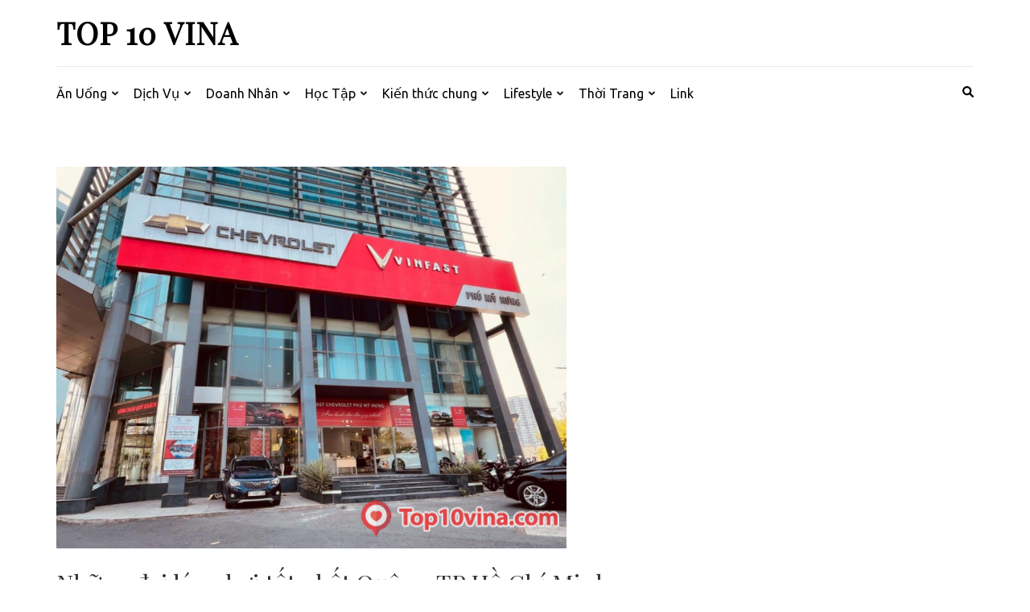

--- FILE ---
content_type: text/html; charset=UTF-8
request_url: https://top10vina.com/nhung-dai-ly-xe-hoi-tot-nhat-quan-7-tp-ho-chi-minh/
body_size: 25858
content:
    <!DOCTYPE html>
    <html lang="vi" prefix="og: https://ogp.me/ns#">
    
<head itemscope itemtype="https://schema.org/WebSite">

    <meta charset="UTF-8">
    <meta name="viewport" content="width=device-width, initial-scale=1">
    <link rel="profile" href="http://gmpg.org/xfn/11">
    <link rel="pingback" href="https://top10vina.com/xmlrpc.php">
    
<!-- Tối ưu hóa công cụ tìm kiếm bởi Rank Math PRO - https://rankmath.com/ -->
<title>Những đại lý xe hơi tốt nhất Quận 7 TP.Hồ Chí Minh - Top 10 ViNa</title>
<meta name="description" content="Đại lý xe hơi tốt nhất Quận 7 - TP.Hồ Chí Minh. Là một trong những khu vực phát triển bậc nhất của thành phố. Nơi đây tập trung nhiều trung tâm thương mại,"/>
<meta name="robots" content="follow, index, max-snippet:-1, max-video-preview:-1, max-image-preview:large"/>
<link rel="canonical" href="https://top10vina.com/nhung-dai-ly-xe-hoi-tot-nhat-quan-7-tp-ho-chi-minh/" />
<meta property="og:locale" content="vi_VN" />
<meta property="og:type" content="article" />
<meta property="og:title" content="Những đại lý xe hơi tốt nhất Quận 7 TP.Hồ Chí Minh - Top 10 ViNa" />
<meta property="og:description" content="Đại lý xe hơi tốt nhất Quận 7 - TP.Hồ Chí Minh. Là một trong những khu vực phát triển bậc nhất của thành phố. Nơi đây tập trung nhiều trung tâm thương mại," />
<meta property="og:url" content="https://top10vina.com/nhung-dai-ly-xe-hoi-tot-nhat-quan-7-tp-ho-chi-minh/" />
<meta property="og:site_name" content="Top 10 ViNa" />
<meta property="article:section" content="Dịch Vụ" />
<meta property="og:image" content="https://top10vina.com/wp-content/uploads/2023/10/vinfast-phu-my-hung.png" />
<meta property="og:image:secure_url" content="https://top10vina.com/wp-content/uploads/2023/10/vinfast-phu-my-hung.png" />
<meta property="og:image:width" content="991" />
<meta property="og:image:height" content="741" />
<meta property="og:image:alt" content="đại lý xe hơi" />
<meta property="og:image:type" content="image/png" />
<meta property="article:published_time" content="2023-10-31T09:57:58+07:00" />
<meta name="twitter:card" content="summary_large_image" />
<meta name="twitter:title" content="Những đại lý xe hơi tốt nhất Quận 7 TP.Hồ Chí Minh - Top 10 ViNa" />
<meta name="twitter:description" content="Đại lý xe hơi tốt nhất Quận 7 - TP.Hồ Chí Minh. Là một trong những khu vực phát triển bậc nhất của thành phố. Nơi đây tập trung nhiều trung tâm thương mại," />
<meta name="twitter:image" content="https://top10vina.com/wp-content/uploads/2023/10/vinfast-phu-my-hung.png" />
<meta name="twitter:label1" content="Được viết bởi" />
<meta name="twitter:data1" content="Le Cong Dinh" />
<meta name="twitter:label2" content="Thời gian để đọc" />
<meta name="twitter:data2" content="13 phút" />
<script type="application/ld+json" class="rank-math-schema-pro">{"@context":"https://schema.org","@graph":[{"@type":["NewsMediaOrganization","Organization"],"@id":"https://top10vina.com/#organization","name":"Top 10 ViNa","url":"https://top10vina.com"},{"@type":"WebSite","@id":"https://top10vina.com/#website","url":"https://top10vina.com","name":"Top 10 ViNa","alternateName":"Top10vina.com","publisher":{"@id":"https://top10vina.com/#organization"},"inLanguage":"vi"},{"@type":"ImageObject","@id":"https://top10vina.com/wp-content/uploads/2023/10/vinfast-phu-my-hung.png","url":"https://top10vina.com/wp-content/uploads/2023/10/vinfast-phu-my-hung.png","width":"991","height":"741","inLanguage":"vi"},{"@type":"WebPage","@id":"https://top10vina.com/nhung-dai-ly-xe-hoi-tot-nhat-quan-7-tp-ho-chi-minh/#webpage","url":"https://top10vina.com/nhung-dai-ly-xe-hoi-tot-nhat-quan-7-tp-ho-chi-minh/","name":"Nh\u1eefng \u0111\u1ea1i l\u00fd xe h\u01a1i t\u1ed1t nh\u1ea5t Qu\u1eadn 7 TP.H\u1ed3 Ch\u00ed Minh - Top 10 ViNa","datePublished":"2023-10-31T09:57:58+07:00","dateModified":"2023-10-31T09:57:58+07:00","isPartOf":{"@id":"https://top10vina.com/#website"},"primaryImageOfPage":{"@id":"https://top10vina.com/wp-content/uploads/2023/10/vinfast-phu-my-hung.png"},"inLanguage":"vi"},{"@type":"Person","@id":"https://top10vina.com/author/lecongdinh/","name":"Le Cong Dinh","url":"https://top10vina.com/author/lecongdinh/","image":{"@type":"ImageObject","@id":"https://secure.gravatar.com/avatar/a40e7432aa27633e1fb1fd5d53192e5bdc8856fc1622daa2e5f38127c1094630?s=96&amp;d=mm&amp;r=g","url":"https://secure.gravatar.com/avatar/a40e7432aa27633e1fb1fd5d53192e5bdc8856fc1622daa2e5f38127c1094630?s=96&amp;d=mm&amp;r=g","caption":"Le Cong Dinh","inLanguage":"vi"},"worksFor":{"@id":"https://top10vina.com/#organization"}},{"@type":"BlogPosting","headline":"Nh\u1eefng \u0111\u1ea1i l\u00fd xe h\u01a1i t\u1ed1t nh\u1ea5t Qu\u1eadn 7 TP.H\u1ed3 Ch\u00ed Minh - Top 10 ViNa","keywords":"\u0111\u1ea1i l\u00fd xe h\u01a1i,t\u1ed1t nh\u1ea5t","datePublished":"2023-10-31T09:57:58+07:00","dateModified":"2023-10-31T09:57:58+07:00","articleSection":"\u0110\u1ea1i L\u00fd Xe, D\u1ecbch V\u1ee5","author":{"@id":"https://top10vina.com/author/lecongdinh/","name":"Le Cong Dinh"},"publisher":{"@id":"https://top10vina.com/#organization"},"description":"\u0110\u1ea1i l\u00fd xe h\u01a1i t\u1ed1t nh\u1ea5t Qu\u1eadn 7 - TP.H\u1ed3 Ch\u00ed Minh. L\u00e0 m\u1ed9t trong nh\u1eefng khu v\u1ef1c ph\u00e1t tri\u1ec3n b\u1eadc nh\u1ea5t c\u1ee7a th\u00e0nh ph\u1ed1. N\u01a1i \u0111\u00e2y t\u1eadp trung nhi\u1ec1u trung t\u00e2m th\u01b0\u01a1ng m\u1ea1i,","name":"Nh\u1eefng \u0111\u1ea1i l\u00fd xe h\u01a1i t\u1ed1t nh\u1ea5t Qu\u1eadn 7 TP.H\u1ed3 Ch\u00ed Minh - Top 10 ViNa","@id":"https://top10vina.com/nhung-dai-ly-xe-hoi-tot-nhat-quan-7-tp-ho-chi-minh/#richSnippet","isPartOf":{"@id":"https://top10vina.com/nhung-dai-ly-xe-hoi-tot-nhat-quan-7-tp-ho-chi-minh/#webpage"},"image":{"@id":"https://top10vina.com/wp-content/uploads/2023/10/vinfast-phu-my-hung.png"},"inLanguage":"vi","mainEntityOfPage":{"@id":"https://top10vina.com/nhung-dai-ly-xe-hoi-tot-nhat-quan-7-tp-ho-chi-minh/#webpage"}}]}</script>
<!-- /Plugin SEO WordPress Rank Math -->

<link rel='dns-prefetch' href='//fonts.googleapis.com' />
<link rel="alternate" type="application/rss+xml" title="Dòng thông tin Top 10 ViNa &raquo;" href="https://top10vina.com/feed/" />
<link rel="alternate" title="oNhúng (JSON)" type="application/json+oembed" href="https://top10vina.com/wp-json/oembed/1.0/embed?url=https%3A%2F%2Ftop10vina.com%2Fnhung-dai-ly-xe-hoi-tot-nhat-quan-7-tp-ho-chi-minh%2F" />
<link rel="alternate" title="oNhúng (XML)" type="text/xml+oembed" href="https://top10vina.com/wp-json/oembed/1.0/embed?url=https%3A%2F%2Ftop10vina.com%2Fnhung-dai-ly-xe-hoi-tot-nhat-quan-7-tp-ho-chi-minh%2F&#038;format=xml" />
<style id='wp-img-auto-sizes-contain-inline-css' type='text/css'>
img:is([sizes=auto i],[sizes^="auto," i]){contain-intrinsic-size:3000px 1500px}
/*# sourceURL=wp-img-auto-sizes-contain-inline-css */
</style>
<style id='wp-emoji-styles-inline-css' type='text/css'>

	img.wp-smiley, img.emoji {
		display: inline !important;
		border: none !important;
		box-shadow: none !important;
		height: 1em !important;
		width: 1em !important;
		margin: 0 0.07em !important;
		vertical-align: -0.1em !important;
		background: none !important;
		padding: 0 !important;
	}
/*# sourceURL=wp-emoji-styles-inline-css */
</style>
<style id='wp-block-library-inline-css' type='text/css'>
:root{--wp-block-synced-color:#7a00df;--wp-block-synced-color--rgb:122,0,223;--wp-bound-block-color:var(--wp-block-synced-color);--wp-editor-canvas-background:#ddd;--wp-admin-theme-color:#007cba;--wp-admin-theme-color--rgb:0,124,186;--wp-admin-theme-color-darker-10:#006ba1;--wp-admin-theme-color-darker-10--rgb:0,107,160.5;--wp-admin-theme-color-darker-20:#005a87;--wp-admin-theme-color-darker-20--rgb:0,90,135;--wp-admin-border-width-focus:2px}@media (min-resolution:192dpi){:root{--wp-admin-border-width-focus:1.5px}}.wp-element-button{cursor:pointer}:root .has-very-light-gray-background-color{background-color:#eee}:root .has-very-dark-gray-background-color{background-color:#313131}:root .has-very-light-gray-color{color:#eee}:root .has-very-dark-gray-color{color:#313131}:root .has-vivid-green-cyan-to-vivid-cyan-blue-gradient-background{background:linear-gradient(135deg,#00d084,#0693e3)}:root .has-purple-crush-gradient-background{background:linear-gradient(135deg,#34e2e4,#4721fb 50%,#ab1dfe)}:root .has-hazy-dawn-gradient-background{background:linear-gradient(135deg,#faaca8,#dad0ec)}:root .has-subdued-olive-gradient-background{background:linear-gradient(135deg,#fafae1,#67a671)}:root .has-atomic-cream-gradient-background{background:linear-gradient(135deg,#fdd79a,#004a59)}:root .has-nightshade-gradient-background{background:linear-gradient(135deg,#330968,#31cdcf)}:root .has-midnight-gradient-background{background:linear-gradient(135deg,#020381,#2874fc)}:root{--wp--preset--font-size--normal:16px;--wp--preset--font-size--huge:42px}.has-regular-font-size{font-size:1em}.has-larger-font-size{font-size:2.625em}.has-normal-font-size{font-size:var(--wp--preset--font-size--normal)}.has-huge-font-size{font-size:var(--wp--preset--font-size--huge)}.has-text-align-center{text-align:center}.has-text-align-left{text-align:left}.has-text-align-right{text-align:right}.has-fit-text{white-space:nowrap!important}#end-resizable-editor-section{display:none}.aligncenter{clear:both}.items-justified-left{justify-content:flex-start}.items-justified-center{justify-content:center}.items-justified-right{justify-content:flex-end}.items-justified-space-between{justify-content:space-between}.screen-reader-text{border:0;clip-path:inset(50%);height:1px;margin:-1px;overflow:hidden;padding:0;position:absolute;width:1px;word-wrap:normal!important}.screen-reader-text:focus{background-color:#ddd;clip-path:none;color:#444;display:block;font-size:1em;height:auto;left:5px;line-height:normal;padding:15px 23px 14px;text-decoration:none;top:5px;width:auto;z-index:100000}html :where(.has-border-color){border-style:solid}html :where([style*=border-top-color]){border-top-style:solid}html :where([style*=border-right-color]){border-right-style:solid}html :where([style*=border-bottom-color]){border-bottom-style:solid}html :where([style*=border-left-color]){border-left-style:solid}html :where([style*=border-width]){border-style:solid}html :where([style*=border-top-width]){border-top-style:solid}html :where([style*=border-right-width]){border-right-style:solid}html :where([style*=border-bottom-width]){border-bottom-style:solid}html :where([style*=border-left-width]){border-left-style:solid}html :where(img[class*=wp-image-]){height:auto;max-width:100%}:where(figure){margin:0 0 1em}html :where(.is-position-sticky){--wp-admin--admin-bar--position-offset:var(--wp-admin--admin-bar--height,0px)}@media screen and (max-width:600px){html :where(.is-position-sticky){--wp-admin--admin-bar--position-offset:0px}}

/*# sourceURL=wp-block-library-inline-css */
</style><style id='global-styles-inline-css' type='text/css'>
:root{--wp--preset--aspect-ratio--square: 1;--wp--preset--aspect-ratio--4-3: 4/3;--wp--preset--aspect-ratio--3-4: 3/4;--wp--preset--aspect-ratio--3-2: 3/2;--wp--preset--aspect-ratio--2-3: 2/3;--wp--preset--aspect-ratio--16-9: 16/9;--wp--preset--aspect-ratio--9-16: 9/16;--wp--preset--color--black: #000000;--wp--preset--color--cyan-bluish-gray: #abb8c3;--wp--preset--color--white: #ffffff;--wp--preset--color--pale-pink: #f78da7;--wp--preset--color--vivid-red: #cf2e2e;--wp--preset--color--luminous-vivid-orange: #ff6900;--wp--preset--color--luminous-vivid-amber: #fcb900;--wp--preset--color--light-green-cyan: #7bdcb5;--wp--preset--color--vivid-green-cyan: #00d084;--wp--preset--color--pale-cyan-blue: #8ed1fc;--wp--preset--color--vivid-cyan-blue: #0693e3;--wp--preset--color--vivid-purple: #9b51e0;--wp--preset--gradient--vivid-cyan-blue-to-vivid-purple: linear-gradient(135deg,rgb(6,147,227) 0%,rgb(155,81,224) 100%);--wp--preset--gradient--light-green-cyan-to-vivid-green-cyan: linear-gradient(135deg,rgb(122,220,180) 0%,rgb(0,208,130) 100%);--wp--preset--gradient--luminous-vivid-amber-to-luminous-vivid-orange: linear-gradient(135deg,rgb(252,185,0) 0%,rgb(255,105,0) 100%);--wp--preset--gradient--luminous-vivid-orange-to-vivid-red: linear-gradient(135deg,rgb(255,105,0) 0%,rgb(207,46,46) 100%);--wp--preset--gradient--very-light-gray-to-cyan-bluish-gray: linear-gradient(135deg,rgb(238,238,238) 0%,rgb(169,184,195) 100%);--wp--preset--gradient--cool-to-warm-spectrum: linear-gradient(135deg,rgb(74,234,220) 0%,rgb(151,120,209) 20%,rgb(207,42,186) 40%,rgb(238,44,130) 60%,rgb(251,105,98) 80%,rgb(254,248,76) 100%);--wp--preset--gradient--blush-light-purple: linear-gradient(135deg,rgb(255,206,236) 0%,rgb(152,150,240) 100%);--wp--preset--gradient--blush-bordeaux: linear-gradient(135deg,rgb(254,205,165) 0%,rgb(254,45,45) 50%,rgb(107,0,62) 100%);--wp--preset--gradient--luminous-dusk: linear-gradient(135deg,rgb(255,203,112) 0%,rgb(199,81,192) 50%,rgb(65,88,208) 100%);--wp--preset--gradient--pale-ocean: linear-gradient(135deg,rgb(255,245,203) 0%,rgb(182,227,212) 50%,rgb(51,167,181) 100%);--wp--preset--gradient--electric-grass: linear-gradient(135deg,rgb(202,248,128) 0%,rgb(113,206,126) 100%);--wp--preset--gradient--midnight: linear-gradient(135deg,rgb(2,3,129) 0%,rgb(40,116,252) 100%);--wp--preset--font-size--small: 13px;--wp--preset--font-size--medium: 20px;--wp--preset--font-size--large: 36px;--wp--preset--font-size--x-large: 42px;--wp--preset--spacing--20: 0.44rem;--wp--preset--spacing--30: 0.67rem;--wp--preset--spacing--40: 1rem;--wp--preset--spacing--50: 1.5rem;--wp--preset--spacing--60: 2.25rem;--wp--preset--spacing--70: 3.38rem;--wp--preset--spacing--80: 5.06rem;--wp--preset--shadow--natural: 6px 6px 9px rgba(0, 0, 0, 0.2);--wp--preset--shadow--deep: 12px 12px 50px rgba(0, 0, 0, 0.4);--wp--preset--shadow--sharp: 6px 6px 0px rgba(0, 0, 0, 0.2);--wp--preset--shadow--outlined: 6px 6px 0px -3px rgb(255, 255, 255), 6px 6px rgb(0, 0, 0);--wp--preset--shadow--crisp: 6px 6px 0px rgb(0, 0, 0);}:where(.is-layout-flex){gap: 0.5em;}:where(.is-layout-grid){gap: 0.5em;}body .is-layout-flex{display: flex;}.is-layout-flex{flex-wrap: wrap;align-items: center;}.is-layout-flex > :is(*, div){margin: 0;}body .is-layout-grid{display: grid;}.is-layout-grid > :is(*, div){margin: 0;}:where(.wp-block-columns.is-layout-flex){gap: 2em;}:where(.wp-block-columns.is-layout-grid){gap: 2em;}:where(.wp-block-post-template.is-layout-flex){gap: 1.25em;}:where(.wp-block-post-template.is-layout-grid){gap: 1.25em;}.has-black-color{color: var(--wp--preset--color--black) !important;}.has-cyan-bluish-gray-color{color: var(--wp--preset--color--cyan-bluish-gray) !important;}.has-white-color{color: var(--wp--preset--color--white) !important;}.has-pale-pink-color{color: var(--wp--preset--color--pale-pink) !important;}.has-vivid-red-color{color: var(--wp--preset--color--vivid-red) !important;}.has-luminous-vivid-orange-color{color: var(--wp--preset--color--luminous-vivid-orange) !important;}.has-luminous-vivid-amber-color{color: var(--wp--preset--color--luminous-vivid-amber) !important;}.has-light-green-cyan-color{color: var(--wp--preset--color--light-green-cyan) !important;}.has-vivid-green-cyan-color{color: var(--wp--preset--color--vivid-green-cyan) !important;}.has-pale-cyan-blue-color{color: var(--wp--preset--color--pale-cyan-blue) !important;}.has-vivid-cyan-blue-color{color: var(--wp--preset--color--vivid-cyan-blue) !important;}.has-vivid-purple-color{color: var(--wp--preset--color--vivid-purple) !important;}.has-black-background-color{background-color: var(--wp--preset--color--black) !important;}.has-cyan-bluish-gray-background-color{background-color: var(--wp--preset--color--cyan-bluish-gray) !important;}.has-white-background-color{background-color: var(--wp--preset--color--white) !important;}.has-pale-pink-background-color{background-color: var(--wp--preset--color--pale-pink) !important;}.has-vivid-red-background-color{background-color: var(--wp--preset--color--vivid-red) !important;}.has-luminous-vivid-orange-background-color{background-color: var(--wp--preset--color--luminous-vivid-orange) !important;}.has-luminous-vivid-amber-background-color{background-color: var(--wp--preset--color--luminous-vivid-amber) !important;}.has-light-green-cyan-background-color{background-color: var(--wp--preset--color--light-green-cyan) !important;}.has-vivid-green-cyan-background-color{background-color: var(--wp--preset--color--vivid-green-cyan) !important;}.has-pale-cyan-blue-background-color{background-color: var(--wp--preset--color--pale-cyan-blue) !important;}.has-vivid-cyan-blue-background-color{background-color: var(--wp--preset--color--vivid-cyan-blue) !important;}.has-vivid-purple-background-color{background-color: var(--wp--preset--color--vivid-purple) !important;}.has-black-border-color{border-color: var(--wp--preset--color--black) !important;}.has-cyan-bluish-gray-border-color{border-color: var(--wp--preset--color--cyan-bluish-gray) !important;}.has-white-border-color{border-color: var(--wp--preset--color--white) !important;}.has-pale-pink-border-color{border-color: var(--wp--preset--color--pale-pink) !important;}.has-vivid-red-border-color{border-color: var(--wp--preset--color--vivid-red) !important;}.has-luminous-vivid-orange-border-color{border-color: var(--wp--preset--color--luminous-vivid-orange) !important;}.has-luminous-vivid-amber-border-color{border-color: var(--wp--preset--color--luminous-vivid-amber) !important;}.has-light-green-cyan-border-color{border-color: var(--wp--preset--color--light-green-cyan) !important;}.has-vivid-green-cyan-border-color{border-color: var(--wp--preset--color--vivid-green-cyan) !important;}.has-pale-cyan-blue-border-color{border-color: var(--wp--preset--color--pale-cyan-blue) !important;}.has-vivid-cyan-blue-border-color{border-color: var(--wp--preset--color--vivid-cyan-blue) !important;}.has-vivid-purple-border-color{border-color: var(--wp--preset--color--vivid-purple) !important;}.has-vivid-cyan-blue-to-vivid-purple-gradient-background{background: var(--wp--preset--gradient--vivid-cyan-blue-to-vivid-purple) !important;}.has-light-green-cyan-to-vivid-green-cyan-gradient-background{background: var(--wp--preset--gradient--light-green-cyan-to-vivid-green-cyan) !important;}.has-luminous-vivid-amber-to-luminous-vivid-orange-gradient-background{background: var(--wp--preset--gradient--luminous-vivid-amber-to-luminous-vivid-orange) !important;}.has-luminous-vivid-orange-to-vivid-red-gradient-background{background: var(--wp--preset--gradient--luminous-vivid-orange-to-vivid-red) !important;}.has-very-light-gray-to-cyan-bluish-gray-gradient-background{background: var(--wp--preset--gradient--very-light-gray-to-cyan-bluish-gray) !important;}.has-cool-to-warm-spectrum-gradient-background{background: var(--wp--preset--gradient--cool-to-warm-spectrum) !important;}.has-blush-light-purple-gradient-background{background: var(--wp--preset--gradient--blush-light-purple) !important;}.has-blush-bordeaux-gradient-background{background: var(--wp--preset--gradient--blush-bordeaux) !important;}.has-luminous-dusk-gradient-background{background: var(--wp--preset--gradient--luminous-dusk) !important;}.has-pale-ocean-gradient-background{background: var(--wp--preset--gradient--pale-ocean) !important;}.has-electric-grass-gradient-background{background: var(--wp--preset--gradient--electric-grass) !important;}.has-midnight-gradient-background{background: var(--wp--preset--gradient--midnight) !important;}.has-small-font-size{font-size: var(--wp--preset--font-size--small) !important;}.has-medium-font-size{font-size: var(--wp--preset--font-size--medium) !important;}.has-large-font-size{font-size: var(--wp--preset--font-size--large) !important;}.has-x-large-font-size{font-size: var(--wp--preset--font-size--x-large) !important;}
/*# sourceURL=global-styles-inline-css */
</style>

<style id='classic-theme-styles-inline-css' type='text/css'>
/*! This file is auto-generated */
.wp-block-button__link{color:#fff;background-color:#32373c;border-radius:9999px;box-shadow:none;text-decoration:none;padding:calc(.667em + 2px) calc(1.333em + 2px);font-size:1.125em}.wp-block-file__button{background:#32373c;color:#fff;text-decoration:none}
/*# sourceURL=/wp-includes/css/classic-themes.min.css */
</style>
<link rel='stylesheet' id='contact-form-7-css' href='https://top10vina.com/wp-content/plugins/contact-form-7/includes/css/styles.css?ver=6.1.1' type='text/css' media='all' />
<link rel='stylesheet' id='metro-magazine-google-fonts-css' href='https://fonts.googleapis.com/css?family=Ubuntu%3A300%2C400%2C400i%2C700%7CPlayfair+Display&#038;ver=6.9#038;display=fallback' type='text/css' media='all' />
<link rel='stylesheet' id='metro-magazine-style-css' href='https://top10vina.com/wp-content/themes/metro-magazine/style.css?ver=6.9' type='text/css' media='all' />
<link rel='stylesheet' id='fixedtoc-style-css' href='https://top10vina.com/wp-content/plugins/fixed-toc/frontend/assets/css/ftoc.min.css?ver=6.9' type='text/css' media='all' />
<style id='fixedtoc-style-inline-css' type='text/css'>
.ftwp-in-post#ftwp-container-outer { height: auto; } .ftwp-in-post#ftwp-container-outer.ftwp-float-right { width: 250px; } #ftwp-container.ftwp-wrap #ftwp-contents { width: 250px; height: auto; font-size: 0px; } .ftwp-in-post#ftwp-container-outer #ftwp-contents { height: auto; } .ftwp-in-post#ftwp-container-outer.ftwp-float-right #ftwp-contents { width: 250px; } #ftwp-container.ftwp-wrap #ftwp-trigger { width: 50px; height: 50px; font-size: 30px; } #ftwp-container #ftwp-trigger.ftwp-border-medium { font-size: 29px; } #ftwp-container.ftwp-wrap #ftwp-header { font-size: 22px; font-family: inherit; } #ftwp-container.ftwp-wrap #ftwp-header-title { font-weight: bold; } #ftwp-container.ftwp-wrap #ftwp-list { font-size: 14px; font-family: inherit; } #ftwp-container #ftwp-list.ftwp-liststyle-decimal .ftwp-anchor::before { font-size: 14px; } #ftwp-container #ftwp-list.ftwp-strong-first>.ftwp-item>.ftwp-anchor .ftwp-text { font-size: 15.4px; } #ftwp-container #ftwp-list.ftwp-strong-first.ftwp-liststyle-decimal>.ftwp-item>.ftwp-anchor::before { font-size: 15.4px; } #ftwp-container.ftwp-wrap #ftwp-trigger { color: #333; background: rgba(243,243,243,0.95); } #ftwp-container.ftwp-wrap #ftwp-trigger { border-color: rgba(51,51,51,0.95); } #ftwp-container.ftwp-wrap #ftwp-contents { border-color: rgba(51,51,51,0.95); } #ftwp-container.ftwp-wrap #ftwp-header { color: #333; background: rgba(243,243,243,0.95); } #ftwp-container.ftwp-wrap #ftwp-contents:hover #ftwp-header { background: #f3f3f3; } #ftwp-container.ftwp-wrap #ftwp-list { color: #333; background: rgba(243,243,243,0.95); } #ftwp-container.ftwp-wrap #ftwp-contents:hover #ftwp-list { background: #f3f3f3; } #ftwp-container.ftwp-wrap #ftwp-list .ftwp-anchor:hover { color: #00A368; } #ftwp-container.ftwp-wrap #ftwp-list .ftwp-anchor:focus, #ftwp-container.ftwp-wrap #ftwp-list .ftwp-active, #ftwp-container.ftwp-wrap #ftwp-list .ftwp-active:hover { color: #fff; } #ftwp-container.ftwp-wrap #ftwp-list .ftwp-text::before { background: rgba(221,51,51,0.95); } .ftwp-heading-target::before { background: rgba(221,51,51,0.95); }
/*# sourceURL=fixedtoc-style-inline-css */
</style>
<script type="text/javascript" src="https://top10vina.com/wp-includes/js/jquery/jquery.min.js?ver=3.7.1" id="jquery-core-js"></script>
<script type="text/javascript" src="https://top10vina.com/wp-includes/js/jquery/jquery-migrate.min.js?ver=3.4.1" id="jquery-migrate-js"></script>
<script type="text/javascript" src="https://top10vina.com/wp-content/themes/metro-magazine/js/v4-shims.min.js?ver=6.1.1" id="v4-shims-js"></script>
<link rel="https://api.w.org/" href="https://top10vina.com/wp-json/" /><link rel="alternate" title="JSON" type="application/json" href="https://top10vina.com/wp-json/wp/v2/posts/2703" /><link rel="EditURI" type="application/rsd+xml" title="RSD" href="https://top10vina.com/xmlrpc.php?rsd" />
<meta name="generator" content="WordPress 6.9" />
<link rel='shortlink' href='https://top10vina.com/?p=2703' />
<script async src="https://pagead2.googlesyndication.com/pagead/js/adsbygoogle.js?client=ca-pub-1073186166747773"
     crossorigin="anonymous"></script><link rel="icon" href="https://top10vina.com/wp-content/uploads/2023/06/cropped-favicon-top10-32x32.png" sizes="32x32" />
<link rel="icon" href="https://top10vina.com/wp-content/uploads/2023/06/cropped-favicon-top10-192x192.png" sizes="192x192" />
<link rel="apple-touch-icon" href="https://top10vina.com/wp-content/uploads/2023/06/cropped-favicon-top10-180x180.png" />
<meta name="msapplication-TileImage" content="https://top10vina.com/wp-content/uploads/2023/06/cropped-favicon-top10-270x270.png" />
<style type='text/css' media='all'>    
    a {
        color: #386FA7;
    }
    
    a:hover,
    a:focus,
    .section-two .post .entry-header .entry-meta a:hover,
    .section-two .post .entry-header .entry-meta a:focus,
    .section-two .post .entry-header .entry-title a:hover,
    .section-two .post .entry-header .entry-title a:focus,
    .section-three .post .entry-header .entry-meta a:hover,
    .section-three .post .entry-header .entry-meta a:focus,
    .section-three .post .entry-header .entry-title a:hover,
    .section-three .post .entry-header .entry-title a:focus,
    .section-four .post .entry-header .entry-meta a:hover,
    .section-four .post .entry-header .entry-meta a:focus,
    .section-four .post .entry-header .entry-title a:hover,
    .section-four .post .entry-header .entry-title a:focus,
    .section-five .post .entry-meta a:hover,
    .section-five .post .entry-meta a:focus,
    .section-five .post .entry-title a:hover,
    .section-five .post .entry-title a:focus,
    .section-five .post .btn-detail a:hover,
    .section-five .post .btn-detail a:focus,
    #primary .post .entry-meta a:hover,
    #primary .post .entry-meta a:focus,
    #primary .post .entry-header .entry-title a:hover,
    #primary .post .entry-header .entry-title a:focus,
    #primary .post .entry-footer .btn-readmore:hover,
    #primary .post .entry-footer .btn-readmore:focus,
    .widget ul li a:hover,
    .widget ul li a:focus,
    .mobile-main-navigation ul li a:hover,
    .mobile-main-navigation ul li a:focus,
    .mobile-main-navigation ul li:hover > a,
    .mobile-main-navigation ul li:focus > a,
    .mobile-main-navigation ul .current-menu-item > a,
    .mobile-main-navigation ul .current-menu-ancestor > a,
    .mobile-main-navigation ul .current_page_item > a,
    .mobile-main-navigation ul .current_page_ancestor > a,
    .mobile-secondary-menu ul li a:hover,
    .mobile-secondary-menu ul li a:focus,
    .mobile-secondary-menu ul li:hover > a,
    .mobile-secondary-menu ul li:focus > a,
    .mobile-secondary-menu ul .current-menu-item > a,
    .mobile-secondary-menu ul .current-menu-ancestor > a,
    .mobile-secondary-menu ul .current_page_item > a,
    .mobile-secondary-menu ul .current_page_ancestor > a{
        color: #386FA7;    
    }

    .mobile-menu .social-networks li a:hover,
    .mobile-menu .social-networks li a:focus{
        border-color: #386FA7;
        background: #386FA7;
    }
    
    .main-navigation .current_page_item > a,
    .main-navigation .current-menu-item > a,
    .main-navigation .current_page_ancestor > a,
    .main-navigation .current-menu-ancestor > a,
    .main-navigation li:hover > a,
    .main-navigation li.focus > a,
    .main-navigation ul li a:hover,
    .main-navigation ul li a:focus{
        border-top-color: #386FA7;
        color: #386FA7;
    }
    
    .main-navigation ul ul :hover > a,
    .main-navigation ul ul .focus > a {
    	background: #386FA7;
    	color: #fff;
    }
    
    .all-post .post .entry-title a:hover,
    .all-post .post .entry-title a:focus{
        color: #386FA7;
    }
    
    
    .section-two .header .header-title a:hover,
    .section-two .header .header-title a:focus,
    .section-three .header .header-title a:hover,
    .section-three .header .header-title a:focus,
    .videos .header .header-title a:hover,
    .videos .header .header-title a:focus{
        text-decoration: none;
        color: #386FA7;
    }
    
    .section-five .btn-holder a:before{
        border-color: #386FA7;
        background: #386FA7;
    }
    
    .pagination .current,
    .pagination a:hover,
    .pagination a:focus,
    .widget.widget_calendar caption{
        background: #386FA7;
    }
    
    #secondary .widget.widget_rss ul li a,
    #secondary .widget.widget_text ul li a{
        color: #386FA7;
    }
    
    .widget.widget_tag_cloud a:hover,
    .widget.widget_tag_cloud a:focus{
        background: #386FA7;
    }

    .site-header .header-t,
    .secondary-menu ul ul, .ticker-swipe{
        background: #386FA7;
    }

    .comments-area .comment-body .reply a:hover,
    .comments-area .comment-body .reply a:focus{
        background: #386FA7;
        border-color: #386FA7;
    }

    button,
    input[type="button"],
    input[type="reset"],
    input[type="submit"]{
        border-color: #386FA7;
        color: #386FA7;
    }

    button:hover,
    input[type="button"]:hover,
    input[type="reset"]:hover,
    input[type="submit"]:hover,
    button:focus,
    input[type="button"]:focus,
    input[type="reset"]:focus,
    input[type="submit"]:focus{
        background: #386FA7;
        border-color: #386FA7;
    }

    .widget.widget_calendar table tbody td a{
        background: #386FA7;
    }

    .search #primary .post .entry-header .entry-link,
    .search #primary .page .entry-header .entry-link{
        color: #386FA7;
    }

    .error404 .error-holder h1{
        color: #386FA7;
    }
    
    
    </style></head>

<body class="wp-singular post-template-default single single-post postid-2703 single-format-standard wp-theme-metro-magazine group-blog full-width has-ftoc" itemscope itemtype="https://schema.org/WebPage">
        <div id="page" class="site">
            <a class="skip-link screen-reader-text" href="#acc-content">Bỏ qua và tới nội dung (ấn Enter)</a>
        <div class="mobile-header" id="mobilemasthead" role="banner">
        <div class="container">
            <div class="site-branding">
                                <div class="text-logo">
                    <p class="site-title" itemprop="name">
                        <a href="https://top10vina.com/" rel="home" itemprop="url">Top 10 ViNa</a>
                    </p>
                                    </div>  
            </div><!-- .site-branding -->

            <button class="menu-opener" data-toggle-target=".main-menu-modal" data-toggle-body-class="showing-main-menu-modal" aria-expanded="false" data-set-focus=".close-main-nav-toggle">
                <span></span>
                <span></span>
                <span></span>
            </button>

            
        </div> <!-- container -->

        <div class="mobile-menu">
            <nav id="mobile-site-navigation" class="mobile-main-navigation">            
                <div class="primary-menu-list main-menu-modal cover-modal" data-modal-target-string=".main-menu-modal">
                    <button class="close close-main-nav-toggle" data-toggle-target=".main-menu-modal" data-toggle-body-class="showing-main-menu-modal" aria-expanded="false" data-set-focus=".main-menu-modal"></button>
                    <form role="search" method="get" class="search-form" action="https://top10vina.com/">
				<label>
					<span class="screen-reader-text">Tìm kiếm cho:</span>
					<input type="search" class="search-field" placeholder="Tìm kiếm &hellip;" value="" name="s" />
				</label>
				<input type="submit" class="search-submit" value="Tìm kiếm" />
			</form>           
                    <div class="mobile-menu-title" aria-label="Di động">
                    <div class="menu-menu-main-container"><ul id="mobile-primary-menu" class="nav-menu main-menu-modal"><li id="menu-item-8816" class="menu-item menu-item-type-taxonomy menu-item-object-category menu-item-has-children menu-item-8816"><a href="https://top10vina.com/an-uong/">Ăn Uống</a>
<ul class="sub-menu">
	<li id="menu-item-8817" class="menu-item menu-item-type-taxonomy menu-item-object-category menu-item-8817"><a href="https://top10vina.com/an-uong/nha-hang/">Nhà Hàng</a></li>
	<li id="menu-item-8818" class="menu-item menu-item-type-taxonomy menu-item-object-category menu-item-8818"><a href="https://top10vina.com/an-uong/quan-an/">Quán Ăn</a></li>
	<li id="menu-item-8819" class="menu-item menu-item-type-taxonomy menu-item-object-category menu-item-8819"><a href="https://top10vina.com/an-uong/quan-ca-phe/">Quán Cà Phê</a></li>
	<li id="menu-item-8820" class="menu-item menu-item-type-taxonomy menu-item-object-category menu-item-8820"><a href="https://top10vina.com/an-uong/quan-nhau/">Quán Nhậu</a></li>
	<li id="menu-item-8821" class="menu-item menu-item-type-taxonomy menu-item-object-category menu-item-8821"><a href="https://top10vina.com/an-uong/quan-tra-sua/">Quán Trà Sữa</a></li>
</ul>
</li>
<li id="menu-item-8823" class="menu-item menu-item-type-taxonomy menu-item-object-category current-post-ancestor current-menu-parent current-post-parent menu-item-has-children menu-item-8823"><a href="https://top10vina.com/dich-vu/">Dịch Vụ</a>
<ul class="sub-menu">
	<li id="menu-item-8824" class="menu-item menu-item-type-taxonomy menu-item-object-category menu-item-8824"><a href="https://top10vina.com/dich-vu/ban-giong-cay-trong/">Bán Giống Cây Trồng</a></li>
	<li id="menu-item-8825" class="menu-item menu-item-type-taxonomy menu-item-object-category current-post-ancestor current-menu-parent current-post-parent menu-item-8825"><a href="https://top10vina.com/dich-vu/dai-ly-xe/">Đại Lý Xe</a></li>
	<li id="menu-item-8826" class="menu-item menu-item-type-taxonomy menu-item-object-category menu-item-8826"><a href="https://top10vina.com/dich-vu/dich-vu-du-lich/">Dịch Vụ Du Lịch</a></li>
	<li id="menu-item-8827" class="menu-item menu-item-type-taxonomy menu-item-object-category menu-item-8827"><a href="https://top10vina.com/dich-vu/dich-vu-van-tai/">Dịch Vụ Vận Tải</a></li>
	<li id="menu-item-8828" class="menu-item menu-item-type-taxonomy menu-item-object-category menu-item-8828"><a href="https://top10vina.com/dich-vu/nha-hang-khach-san/">Nhà Hàng Khách Sạn</a></li>
	<li id="menu-item-8829" class="menu-item menu-item-type-taxonomy menu-item-object-category menu-item-8829"><a href="https://top10vina.com/dich-vu/thiet-ke-quang-cao/">Thiết Kế Quảng Cáo</a></li>
	<li id="menu-item-8830" class="menu-item menu-item-type-taxonomy menu-item-object-category menu-item-8830"><a href="https://top10vina.com/dich-vu/tin-tuc-xe/">Tin Tức Xe</a></li>
	<li id="menu-item-8831" class="menu-item menu-item-type-taxonomy menu-item-object-category menu-item-8831"><a href="https://top10vina.com/dich-vu/xay-kenh-tiktok/">Xây kênh Tiktok</a></li>
</ul>
</li>
<li id="menu-item-8832" class="menu-item menu-item-type-taxonomy menu-item-object-category menu-item-has-children menu-item-8832"><a href="https://top10vina.com/doanh-nhan/">Doanh Nhân</a>
<ul class="sub-menu">
	<li id="menu-item-8833" class="menu-item menu-item-type-taxonomy menu-item-object-category menu-item-8833"><a href="https://top10vina.com/doanh-nhan/doanh-nhan-the-gioi/">Doanh Nhân Thế Giới</a></li>
	<li id="menu-item-8834" class="menu-item menu-item-type-taxonomy menu-item-object-category menu-item-8834"><a href="https://top10vina.com/doanh-nhan/doanh-nhan-tieu-bieu/">Doanh Nhân Tiêu Biểu</a></li>
	<li id="menu-item-8835" class="menu-item menu-item-type-taxonomy menu-item-object-category menu-item-8835"><a href="https://top10vina.com/doanh-nhan/doanh-nhan-tre/">Doanh Nhân Trẻ</a></li>
</ul>
</li>
<li id="menu-item-8837" class="menu-item menu-item-type-taxonomy menu-item-object-category menu-item-has-children menu-item-8837"><a href="https://top10vina.com/hoc-tap/">Học Tập</a>
<ul class="sub-menu">
	<li id="menu-item-8838" class="menu-item menu-item-type-taxonomy menu-item-object-category menu-item-8838"><a href="https://top10vina.com/hoc-tap/trung-tam-anh-ngu/">Trung Tâm Anh Ngữ</a></li>
	<li id="menu-item-8839" class="menu-item menu-item-type-taxonomy menu-item-object-category menu-item-8839"><a href="https://top10vina.com/hoc-tap/trung-tam-day-hoc-nghe/">Trung Tâm Dạy Học Nghề</a></li>
</ul>
</li>
<li id="menu-item-8840" class="menu-item menu-item-type-taxonomy menu-item-object-category menu-item-has-children menu-item-8840"><a href="https://top10vina.com/kien-thuc-chung/">Kiến thức chung</a>
<ul class="sub-menu">
	<li id="menu-item-8841" class="menu-item menu-item-type-taxonomy menu-item-object-category menu-item-8841"><a href="https://top10vina.com/lam-dep/">Làm Đẹp</a></li>
	<li id="menu-item-8842" class="menu-item menu-item-type-taxonomy menu-item-object-category menu-item-8842"><a href="https://top10vina.com/lam-dep/nha-khoa/">Nha Khoa</a></li>
	<li id="menu-item-8843" class="menu-item menu-item-type-taxonomy menu-item-object-category menu-item-8843"><a href="https://top10vina.com/lam-dep/phong-gym/">Phòng Gym</a></li>
	<li id="menu-item-8844" class="menu-item menu-item-type-taxonomy menu-item-object-category menu-item-8844"><a href="https://top10vina.com/lam-dep/spa-massage/">Spa Massage</a></li>
	<li id="menu-item-8845" class="menu-item menu-item-type-taxonomy menu-item-object-category menu-item-8845"><a href="https://top10vina.com/lam-dep/tham-my-vien/">Thẩm Mỹ Viện</a></li>
	<li id="menu-item-8846" class="menu-item menu-item-type-taxonomy menu-item-object-category menu-item-8846"><a href="https://top10vina.com/lam-dep/world/">World</a></li>
</ul>
</li>
<li id="menu-item-8847" class="menu-item menu-item-type-taxonomy menu-item-object-category menu-item-has-children menu-item-8847"><a href="https://top10vina.com/loi-song/">Lifestyle</a>
<ul class="sub-menu">
	<li id="menu-item-8848" class="menu-item menu-item-type-taxonomy menu-item-object-category menu-item-8848"><a href="https://top10vina.com/loi-song/sao/">Sao</a></li>
	<li id="menu-item-8849" class="menu-item menu-item-type-taxonomy menu-item-object-category menu-item-8849"><a href="https://top10vina.com/loi-song/tiktoker-noi-tieng/">Tiktoker Nổi Tiếng</a></li>
</ul>
</li>
<li id="menu-item-8850" class="menu-item menu-item-type-taxonomy menu-item-object-category menu-item-has-children menu-item-8850"><a href="https://top10vina.com/thoi-trang/">Thời Trang</a>
<ul class="sub-menu">
	<li id="menu-item-8851" class="menu-item menu-item-type-taxonomy menu-item-object-category menu-item-8851"><a href="https://top10vina.com/thoi-trang/thoi-trang-nam/">Thời Trang Nam</a></li>
	<li id="menu-item-8852" class="menu-item menu-item-type-taxonomy menu-item-object-category menu-item-8852"><a href="https://top10vina.com/thoi-trang/thoi-trang-nu/">Thời Trang Nữ</a></li>
	<li id="menu-item-8853" class="menu-item menu-item-type-taxonomy menu-item-object-category menu-item-8853"><a href="https://top10vina.com/thoi-trang/thoi-trang-tong-hop/">Thời Trang Tổng Hợp</a></li>
	<li id="menu-item-8854" class="menu-item menu-item-type-taxonomy menu-item-object-category menu-item-8854"><a href="https://top10vina.com/thoi-trang/thoi-trang-tre-em/">Thời Trang Trẻ Em</a></li>
	<li id="menu-item-8855" class="menu-item menu-item-type-taxonomy menu-item-object-category menu-item-8855"><a href="https://top10vina.com/thoi-trang/thoi-trang-xi/">Thời Trang Xỉ</a></li>
</ul>
</li>
<li id="menu-item-8882" class="menu-item menu-item-type-post_type menu-item-object-page menu-item-8882"><a href="https://top10vina.com/link/">Link</a></li>
</ul></div>                </div>

                            </nav><!-- #mobile-site-navigation -->
        </div> <!-- mobile-menu -->
    </div> <!-- mobile-header -->
        <header id="masthead" class="site-header" role="banner" itemscope itemtype="https://schema.org/WPHeader">
        <!-- header-bottom -->
        <div class="header-b">
            <div class="container">
            <!-- logo of the site -->
                <div class="site-branding" itemscope itemtype="https://schema.org/Organization">
                                            <div class="text-logo">
                                                            <p class="site-title" itemprop="name"><a href="https://top10vina.com/" rel="home" itemprop="url">Top 10 ViNa</a></p>
                                                    </div>  
                </div><!-- .site-branding -->
                          </div>
        
    <div class="nav-holder">
        <div class="container">
            <div class="nav-content">
                <!-- main-navigation of the site -->
                                    <nav id="site-navigation" class="main-navigation" >
                        <div class="menu-menu-main-container"><ul id="primary-menu" class="menu"><li class="menu-item menu-item-type-taxonomy menu-item-object-category menu-item-has-children menu-item-8816"><a href="https://top10vina.com/an-uong/">Ăn Uống</a>
<ul class="sub-menu">
	<li class="menu-item menu-item-type-taxonomy menu-item-object-category menu-item-8817"><a href="https://top10vina.com/an-uong/nha-hang/">Nhà Hàng</a></li>
	<li class="menu-item menu-item-type-taxonomy menu-item-object-category menu-item-8818"><a href="https://top10vina.com/an-uong/quan-an/">Quán Ăn</a></li>
	<li class="menu-item menu-item-type-taxonomy menu-item-object-category menu-item-8819"><a href="https://top10vina.com/an-uong/quan-ca-phe/">Quán Cà Phê</a></li>
	<li class="menu-item menu-item-type-taxonomy menu-item-object-category menu-item-8820"><a href="https://top10vina.com/an-uong/quan-nhau/">Quán Nhậu</a></li>
	<li class="menu-item menu-item-type-taxonomy menu-item-object-category menu-item-8821"><a href="https://top10vina.com/an-uong/quan-tra-sua/">Quán Trà Sữa</a></li>
</ul>
</li>
<li class="menu-item menu-item-type-taxonomy menu-item-object-category current-post-ancestor current-menu-parent current-post-parent menu-item-has-children menu-item-8823"><a href="https://top10vina.com/dich-vu/">Dịch Vụ</a>
<ul class="sub-menu">
	<li class="menu-item menu-item-type-taxonomy menu-item-object-category menu-item-8824"><a href="https://top10vina.com/dich-vu/ban-giong-cay-trong/">Bán Giống Cây Trồng</a></li>
	<li class="menu-item menu-item-type-taxonomy menu-item-object-category current-post-ancestor current-menu-parent current-post-parent menu-item-8825"><a href="https://top10vina.com/dich-vu/dai-ly-xe/">Đại Lý Xe</a></li>
	<li class="menu-item menu-item-type-taxonomy menu-item-object-category menu-item-8826"><a href="https://top10vina.com/dich-vu/dich-vu-du-lich/">Dịch Vụ Du Lịch</a></li>
	<li class="menu-item menu-item-type-taxonomy menu-item-object-category menu-item-8827"><a href="https://top10vina.com/dich-vu/dich-vu-van-tai/">Dịch Vụ Vận Tải</a></li>
	<li class="menu-item menu-item-type-taxonomy menu-item-object-category menu-item-8828"><a href="https://top10vina.com/dich-vu/nha-hang-khach-san/">Nhà Hàng Khách Sạn</a></li>
	<li class="menu-item menu-item-type-taxonomy menu-item-object-category menu-item-8829"><a href="https://top10vina.com/dich-vu/thiet-ke-quang-cao/">Thiết Kế Quảng Cáo</a></li>
	<li class="menu-item menu-item-type-taxonomy menu-item-object-category menu-item-8830"><a href="https://top10vina.com/dich-vu/tin-tuc-xe/">Tin Tức Xe</a></li>
	<li class="menu-item menu-item-type-taxonomy menu-item-object-category menu-item-8831"><a href="https://top10vina.com/dich-vu/xay-kenh-tiktok/">Xây kênh Tiktok</a></li>
</ul>
</li>
<li class="menu-item menu-item-type-taxonomy menu-item-object-category menu-item-has-children menu-item-8832"><a href="https://top10vina.com/doanh-nhan/">Doanh Nhân</a>
<ul class="sub-menu">
	<li class="menu-item menu-item-type-taxonomy menu-item-object-category menu-item-8833"><a href="https://top10vina.com/doanh-nhan/doanh-nhan-the-gioi/">Doanh Nhân Thế Giới</a></li>
	<li class="menu-item menu-item-type-taxonomy menu-item-object-category menu-item-8834"><a href="https://top10vina.com/doanh-nhan/doanh-nhan-tieu-bieu/">Doanh Nhân Tiêu Biểu</a></li>
	<li class="menu-item menu-item-type-taxonomy menu-item-object-category menu-item-8835"><a href="https://top10vina.com/doanh-nhan/doanh-nhan-tre/">Doanh Nhân Trẻ</a></li>
</ul>
</li>
<li class="menu-item menu-item-type-taxonomy menu-item-object-category menu-item-has-children menu-item-8837"><a href="https://top10vina.com/hoc-tap/">Học Tập</a>
<ul class="sub-menu">
	<li class="menu-item menu-item-type-taxonomy menu-item-object-category menu-item-8838"><a href="https://top10vina.com/hoc-tap/trung-tam-anh-ngu/">Trung Tâm Anh Ngữ</a></li>
	<li class="menu-item menu-item-type-taxonomy menu-item-object-category menu-item-8839"><a href="https://top10vina.com/hoc-tap/trung-tam-day-hoc-nghe/">Trung Tâm Dạy Học Nghề</a></li>
</ul>
</li>
<li class="menu-item menu-item-type-taxonomy menu-item-object-category menu-item-has-children menu-item-8840"><a href="https://top10vina.com/kien-thuc-chung/">Kiến thức chung</a>
<ul class="sub-menu">
	<li class="menu-item menu-item-type-taxonomy menu-item-object-category menu-item-8841"><a href="https://top10vina.com/lam-dep/">Làm Đẹp</a></li>
	<li class="menu-item menu-item-type-taxonomy menu-item-object-category menu-item-8842"><a href="https://top10vina.com/lam-dep/nha-khoa/">Nha Khoa</a></li>
	<li class="menu-item menu-item-type-taxonomy menu-item-object-category menu-item-8843"><a href="https://top10vina.com/lam-dep/phong-gym/">Phòng Gym</a></li>
	<li class="menu-item menu-item-type-taxonomy menu-item-object-category menu-item-8844"><a href="https://top10vina.com/lam-dep/spa-massage/">Spa Massage</a></li>
	<li class="menu-item menu-item-type-taxonomy menu-item-object-category menu-item-8845"><a href="https://top10vina.com/lam-dep/tham-my-vien/">Thẩm Mỹ Viện</a></li>
	<li class="menu-item menu-item-type-taxonomy menu-item-object-category menu-item-8846"><a href="https://top10vina.com/lam-dep/world/">World</a></li>
</ul>
</li>
<li class="menu-item menu-item-type-taxonomy menu-item-object-category menu-item-has-children menu-item-8847"><a href="https://top10vina.com/loi-song/">Lifestyle</a>
<ul class="sub-menu">
	<li class="menu-item menu-item-type-taxonomy menu-item-object-category menu-item-8848"><a href="https://top10vina.com/loi-song/sao/">Sao</a></li>
	<li class="menu-item menu-item-type-taxonomy menu-item-object-category menu-item-8849"><a href="https://top10vina.com/loi-song/tiktoker-noi-tieng/">Tiktoker Nổi Tiếng</a></li>
</ul>
</li>
<li class="menu-item menu-item-type-taxonomy menu-item-object-category menu-item-has-children menu-item-8850"><a href="https://top10vina.com/thoi-trang/">Thời Trang</a>
<ul class="sub-menu">
	<li class="menu-item menu-item-type-taxonomy menu-item-object-category menu-item-8851"><a href="https://top10vina.com/thoi-trang/thoi-trang-nam/">Thời Trang Nam</a></li>
	<li class="menu-item menu-item-type-taxonomy menu-item-object-category menu-item-8852"><a href="https://top10vina.com/thoi-trang/thoi-trang-nu/">Thời Trang Nữ</a></li>
	<li class="menu-item menu-item-type-taxonomy menu-item-object-category menu-item-8853"><a href="https://top10vina.com/thoi-trang/thoi-trang-tong-hop/">Thời Trang Tổng Hợp</a></li>
	<li class="menu-item menu-item-type-taxonomy menu-item-object-category menu-item-8854"><a href="https://top10vina.com/thoi-trang/thoi-trang-tre-em/">Thời Trang Trẻ Em</a></li>
	<li class="menu-item menu-item-type-taxonomy menu-item-object-category menu-item-8855"><a href="https://top10vina.com/thoi-trang/thoi-trang-xi/">Thời Trang Xỉ</a></li>
</ul>
</li>
<li class="menu-item menu-item-type-post_type menu-item-object-page menu-item-8882"><a href="https://top10vina.com/link/">Link</a></li>
</ul></div>                    </nav><!-- #site-navigation -->
                
                <div class="search-content">
                    <a class="btn-search" id="myBtn" href="javascript:void(0);" data-toggle-target=".header-search-modal" data-toggle-body-class="showing-search-modal" aria-expanded="false" data-set-focus=".header-search-modal .search-field"><span class="fa fa-search"></span></a>
                        <div id="formModal" class="modal modal-content header-search-modal cover-modal" data-modal-target-string=".header-search-modal">
                            <button type="button" class="close" data-toggle-target=".header-search-modal" data-toggle-body-class="showing-search-modal" aria-expanded="false" data-set-focus=".header-search-modal"></button>
                            <form role="search" method="get" class="search-form" action="https://top10vina.com/">
				<label>
					<span class="screen-reader-text">Tìm kiếm cho:</span>
					<input type="search" class="search-field" placeholder="Tìm kiếm &hellip;" value="" name="s" />
				</label>
				<input type="submit" class="search-submit" value="Tìm kiếm" />
			</form>                        </div>
                </div>
            </div>
        </div>
    </div>
            </div>
    </header><!-- #masthead -->
    <div id="acc-content"><!-- done for accessibility reasons -->    <div id="content" class="site-content">
        <div class="container">
             <div class="row">
    <div id="primary" class="content-area">
	<main id="main" class="site-main" role="main">

	
<article id="post-2703" class="post-2703 post type-post status-publish format-standard has-post-thumbnail hentry category-dich-vu category-dai-ly-xe post-ftoc">

    <div class="post-thumbnail"><img width="634" height="474" src="https://top10vina.com/wp-content/uploads/2023/10/vinfast-phu-my-hung.png" class="attachment-metro-magazine-without-sidebar size-metro-magazine-without-sidebar wp-post-image" alt="" itemprop="image" decoding="async" loading="lazy" srcset="https://top10vina.com/wp-content/uploads/2023/10/vinfast-phu-my-hung.png 991w, https://top10vina.com/wp-content/uploads/2023/10/vinfast-phu-my-hung-300x224.png 300w, https://top10vina.com/wp-content/uploads/2023/10/vinfast-phu-my-hung-768x574.png 768w, https://top10vina.com/wp-content/uploads/2023/10/vinfast-phu-my-hung-150x112.png 150w, https://top10vina.com/wp-content/uploads/2023/10/vinfast-phu-my-hung-696x520.png 696w, https://top10vina.com/wp-content/uploads/2023/10/vinfast-phu-my-hung-265x198.png 265w, https://top10vina.com/wp-content/uploads/2023/10/vinfast-phu-my-hung-600x449.png 600w" sizes="auto, (max-width: 634px) 100vw, 634px" /></div>    
    <header class="entry-header">
        <h1 class="entry-title">Những đại lý xe hơi tốt nhất Quận 7 TP.Hồ Chí Minh</h1>        <div class="entry-meta">
            <span class="byline" itemprop="author" itemscope itemtype="https://schema.org/Person"> bởi <a class="url fn n" href="https://top10vina.com/author/lecongdinh/">Le Cong Dinh</a></span><span class="posted-on"><a href="https://top10vina.com/nhung-dai-ly-xe-hoi-tot-nhat-quan-7-tp-ho-chi-minh/" rel="bookmark"><time class="entry-date published updated" datetime="2023-10-31T09:57:58+07:00">31 Tháng 10, 2023</time></a></span><span class="category"><a href="https://top10vina.com/dich-vu/" rel="category tag">Dịch Vụ</a>,<a href="https://top10vina.com/dich-vu/dai-ly-xe/" rel="category tag">Đại Lý Xe</a></span>        </div><!-- .entry-meta -->
            </header>

    
	<div class="entry-content">
		<div id="ftwp-container-outer" class="ftwp-in-post ftwp-float-right"><div id="ftwp-container" class="ftwp-wrap ftwp-hidden-state ftwp-minimize ftwp-middle-right"><button type="button" id="ftwp-trigger" class="ftwp-shape-round ftwp-border-medium" title="click To Maximize The Table Of Contents"><span class="ftwp-trigger-icon ftwp-icon-number"></span></button><nav id="ftwp-contents" class="ftwp-shape-square ftwp-border-medium"><header id="ftwp-header"><span id="ftwp-header-control" class="ftwp-icon-number"></span><button type="button" id="ftwp-header-minimize"></button><h3 id="ftwp-header-title">Contents</h3></header><ol id="ftwp-list" class="ftwp-liststyle-decimal ftwp-effect-bounce-to-right ftwp-list-nest ftwp-strong-first ftwp-colexp ftwp-colexp-icon"><li class="ftwp-item ftwp-has-sub ftwp-expand"><button type="button" class="ftwp-icon-expand"></button><a class="ftwp-anchor" href="#ftoc-heading-1"><span class="ftwp-text">Những đại lý xe hơi tốt nhất Quận 7 TP.Hồ Chí Minh</span></a><ol class="ftwp-sub"><li class="ftwp-item"><a class="ftwp-anchor" href="#li-menu-span-262966"><span class="ftwp-text">Mercedes-Benz VietNam Star Phú Mỹ Hưng</span></a></li><li class="ftwp-item"><a class="ftwp-anchor" href="#ftoc-heading-3"><span class="ftwp-text">Honda Ôtô Sài Gòn &#8211; Quận 7 &#8211; Đại lý xe hơi tốt nhất Quận 7</span></a></li><li class="ftwp-item"><a class="ftwp-anchor" href="#li-menu-span-262781"><span class="ftwp-text">Vinfast Phú Mỹ Hưng</span></a></li><li class="ftwp-item"><a class="ftwp-anchor" href="#ftoc-heading-5"><span class="ftwp-text">KIA Phú Mỹ Hưng</span></a></li><li class="ftwp-item"><a class="ftwp-anchor" href="#li-menu-span-262784"><span class="ftwp-text">Mazda Phú Mỹ Hưng</span></a></li><li class="ftwp-item"><a class="ftwp-anchor" href="#li-menu-span-262794"><span class="ftwp-text">Hyundai Phú Mỹ Hưng</span></a></li><li class="ftwp-item"><a class="ftwp-anchor" href="#ftoc-heading-8"><span class="ftwp-text">BMW Phú Mỹ Hưng</span></a></li><li class="ftwp-item"><a class="ftwp-anchor" href="#ftoc-heading-9"><span class="ftwp-text">Toyota Phú Mỹ Hưng</span></a></li></ol></li></ol></nav></div></div>
<div id="ftwp-postcontent"><h1 id="ftoc-heading-1" class="ftwp-heading" style="text-align: center"><strong>Những đại lý xe hơi tốt nhất Quận 7 TP.Hồ Chí Minh</strong></h1>
<p data-sourcepos="3:1-3:236"><strong>Đại lý xe hơi tốt nhất Quận 7 &#8211; TP.Hồ Chí Minh. Là một trong những khu vực phát triển bậc nhất của thành phố. Nơi đây tập trung nhiều trung tâm thương mại, khu đô thị cao cấp và cả những đại lý xe hơi lớn nhỏ. Vậy đâu là những <a href="https://top10vina.com/dich-vu/dai-ly-xe/">đại lý xe hơi tốt nhất Quận 7</a>?</strong></p>
<p data-sourcepos="5:1-5:236"><strong>Để lựa chọn được đại lý xe hơi tốt nhất, bạn cần dựa trên nhiều tiêu chí như: thương hiệu xe, chất lượng xe, dịch vụ chăm sóc khách hàng, giá cả,&#8230; </strong></p>
<p data-sourcepos="11:1-11:161"><strong>Trong bài viết này, chúng tôi sẽ giới thiệu chi tiết về những đại lý xe hơi này, giúp bạn có thêm thông tin để lựa chọn được đại lý phù hợp với nhu cầu của mình.</strong></p>
<h2><strong><span id="li-menu-span-262966">Mercedes-Benz VietNam Star Phú Mỹ Hưng<img loading="lazy" decoding="async" class="alignnone wp-image-2714 size-full" src="https://top10vina.com/wp-content/uploads/2023/10/mec-2.png" alt="đại lý xe hơi" width="988" height="659" srcset="https://top10vina.com/wp-content/uploads/2023/10/mec-2.png 988w, https://top10vina.com/wp-content/uploads/2023/10/mec-2-300x200.png 300w, https://top10vina.com/wp-content/uploads/2023/10/mec-2-768x512.png 768w, https://top10vina.com/wp-content/uploads/2023/10/mec-2-150x100.png 150w, https://top10vina.com/wp-content/uploads/2023/10/mec-2-696x464.png 696w, https://top10vina.com/wp-content/uploads/2023/10/mec-2-600x400.png 600w" sizes="auto, (max-width: 988px) 100vw, 988px" /></span></strong></h2>
<p data-sourcepos="1:1-1:404">Mercedes-Benz VietNam Star Phú Mỹ Hưng là một trong những đại lý xe hơi tốt nhất Quận 7 TP.Hồ Chí Minh. Với diện tích rộng rãi lên đến 10.000m2, đại lý trưng bày đầy đủ các dòng xe Mercedes-Benz mới nhất, từ sedan hạng sang, SUV hạng sang đến xe thể thao. Đội ngũ nhân viên tư vấn bán hàng chuyên nghiệp, nhiệt tình luôn sẵn sàng hỗ trợ khách hàng lựa chọn chiếc xe phù hợp nhất với nhu cầu và ngân sách.</p>
<p data-sourcepos="3:1-3:278">Đại lý Mercedes-Benz VietNam Star Phú Mỹ Hưng cũng cung cấp các dịch vụ hậu mãi và bảo hành theo tiêu chuẩn của Mercedes-Benz toàn cầu. Với đội ngũ kỹ thuật viên lành nghề, trang thiết bị hiện đại, đại lý đảm bảo mang đến cho khách hàng những trải nghiệm dịch vụ tuyệt vời nhất.<img loading="lazy" decoding="async" class="alignnone size-full wp-image-2715" src="https://top10vina.com/wp-content/uploads/2023/10/meccc.png" alt="" width="988" height="661" srcset="https://top10vina.com/wp-content/uploads/2023/10/meccc.png 988w, https://top10vina.com/wp-content/uploads/2023/10/meccc-300x201.png 300w, https://top10vina.com/wp-content/uploads/2023/10/meccc-768x514.png 768w, https://top10vina.com/wp-content/uploads/2023/10/meccc-150x100.png 150w, https://top10vina.com/wp-content/uploads/2023/10/meccc-696x466.png 696w, https://top10vina.com/wp-content/uploads/2023/10/meccc-600x401.png 600w" sizes="auto, (max-width: 988px) 100vw, 988px" /></p>
<p data-sourcepos="5:1-5:78"><strong>     Dưới đây là một số ưu điểm nổi bật của Mercedes-Benz VietNam Star Phú Mỹ Hưng:</strong></p>
<ul data-sourcepos="7:1-10:0">
<li data-sourcepos="7:1-7:84">Diện tích trưng bày rộng rãi, trưng bày đầy đủ các dòng xe Mercedes-Benz mới nhất.</li>
<li data-sourcepos="8:1-8:62">Đội ngũ nhân viên tư vấn bán hàng chuyên nghiệp, nhiệt tình.</li>
<li data-sourcepos="9:1-10:0">Cung cấp các dịch vụ hậu mãi và bảo hành theo tiêu chuẩn của Mercedes-Benz toàn cầu.</li>
</ul>
<p data-sourcepos="11:1-11:137">Nếu bạn đang tìm kiếm một đại lý xe hơi tốt nhất Quận 7 TP.Hồ Chí Minh, Mercedes-Benz VietNam Star Phú Mỹ Hưng là một lựa chọn tuyệt vời.</p>
<p><strong><u>THÔNG TIN LIÊN HỆ:</u></strong></p>
<ul>
<li><strong>Địa chỉ: </strong>Số 811 &#8211; 813 Nguyễn Văn Linh, Tân Phú, Quận 7, Hồ Chí Minh</li>
<li><strong>Điện thoại: </strong>1800 6142</li>
<li><strong>Fanpage: </strong>https://www.facebook.com/VietnamStarAutomobile/</li>
<li><strong>Giờ mở cửa:</strong> 08:00 &#8211; 20:00</li>
<li><strong>Website: </strong>https://www.vietnamstar.mercedes-benz.com.vn/</li>
<li><strong>Mail:</strong> contact@vietnamstar-auto.com</li>
</ul>
<h2 data-sourcepos="1:1-1:62"><strong>Honda Ôtô Sài Gòn &#8211; Quận 7 &#8211; Đại lý xe hơi tốt nhất Quận 7<img loading="lazy" decoding="async" class="alignnone size-full wp-image-2706" src="https://top10vina.com/wp-content/uploads/2023/10/honda-4.png" alt="" width="980" height="692" srcset="https://top10vina.com/wp-content/uploads/2023/10/honda-4.png 980w, https://top10vina.com/wp-content/uploads/2023/10/honda-4-300x212.png 300w, https://top10vina.com/wp-content/uploads/2023/10/honda-4-768x542.png 768w, https://top10vina.com/wp-content/uploads/2023/10/honda-4-150x106.png 150w, https://top10vina.com/wp-content/uploads/2023/10/honda-4-696x491.png 696w, https://top10vina.com/wp-content/uploads/2023/10/honda-4-600x424.png 600w" sizes="auto, (max-width: 980px) 100vw, 980px" /></strong></h2>
<p data-sourcepos="3:1-3:306">Honda Ôtô Sài Gòn &#8211; Quận 7 là một trong những đại lý xe hơi uy tín và chất lượng nhất tại Quận 7, Thành phố Hồ Chí Minh. Với nhiều năm kinh nghiệm trong lĩnh vực kinh doanh và phân phối xe ô tô Honda, đại lý đã khẳng định được vị thế của mình trên thị trường và được đông đảo khách hàng tin tưởng lựa chọn.</p>
<p data-sourcepos="5:1-5:84"><strong>     Đại lý sở hữu đội ngũ nhân viên bán hàng, kỹ thuật viên chuyên nghiệp và tận tâm</strong></p>
<p data-sourcepos="7:1-7:491">Honda Ôtô Sài Gòn &#8211; Quận 7 sở hữu đội ngũ nhân viên bán hàng, kỹ thuật viên chuyên nghiệp và tận tâm, được đào tạo bài bản theo tiêu chuẩn của Honda Việt Nam. Đội ngũ nhân viên bán hàng sẽ tư vấn cho khách hàng một cách chi tiết và đầy đủ về các dòng xe ô tô Honda, giúp khách hàng lựa chọn được chiếc xe phù hợp nhất với nhu cầu và khả năng tài chính của mình. Đội ngũ kỹ thuật viên sẽ thực hiện các dịch vụ bảo dưỡng, sửa chữa xe ô tô một cách nhanh chóng, chính xác và đảm bảo chất lượng.<img loading="lazy" decoding="async" class="alignnone size-full wp-image-2707" src="https://top10vina.com/wp-content/uploads/2023/10/honddaaa.png" alt="" width="990" height="701" srcset="https://top10vina.com/wp-content/uploads/2023/10/honddaaa.png 990w, https://top10vina.com/wp-content/uploads/2023/10/honddaaa-300x212.png 300w, https://top10vina.com/wp-content/uploads/2023/10/honddaaa-768x544.png 768w, https://top10vina.com/wp-content/uploads/2023/10/honddaaa-150x106.png 150w, https://top10vina.com/wp-content/uploads/2023/10/honddaaa-696x493.png 696w, https://top10vina.com/wp-content/uploads/2023/10/honddaaa-600x425.png 600w" sizes="auto, (max-width: 990px) 100vw, 990px" /></p>
<p data-sourcepos="9:1-9:49"><strong>     Đại lý có cơ sở vật chất hiện đại, sang trọng</strong></p>
<p data-sourcepos="11:1-11:172">Honda Ôtô Sài Gòn &#8211; Quận 7 có cơ sở vật chất hiện đại, sang trọng, được đầu tư trang thiết bị kỹ thuật tiên tiến, đáp ứng nhu cầu mua sắm và sử dụng dịch vụ của khách hàng.</p>
<p data-sourcepos="13:1-13:51"><strong>     Đại lý có nhiều chương trình khuyến mãi hấp dẫn</strong></p>
<p data-sourcepos="15:1-15:145">Honda Ôtô Sài Gòn &#8211; Quận 7 thường xuyên triển khai các chương trình khuyến mãi hấp dẫn, mang đến cho khách hàng nhiều ưu đãi về giá cả, quà tặng.</p>
<p data-sourcepos="17:1-17:133">Với những ưu điểm trên, Honda Ôtô Sài Gòn &#8211; Quận 7 xứng đáng là một trong những đại lý xe hơi tốt nhất Quận 7, Thành phố Hồ Chí Minh.</p>
<p><strong><u>THÔNG TIN LIÊN HỆ:<br />
</u></strong></p>
<ul>
<li><strong>Địa chỉ:</strong> Khu dân cư ven sông Tân Phong, Đường Nguyễn Văn Linh, Phường Tân Phong, Quận 7, Thành phố Hồ Chí Minh</li>
<li><strong>Điện thoại:</strong> 084 866 6688</li>
<li><strong>Facebook:</strong> https://www.facebook.com/hondaotosaigonquan7.com.vn/</li>
</ul>
<h2><strong><span id="li-menu-span-262781">Vinfast Phú Mỹ Hưng<img loading="lazy" decoding="async" class="alignnone size-full wp-image-2718" src="https://top10vina.com/wp-content/uploads/2023/10/vinfast-phu-my-hung.png" alt="" width="991" height="741" srcset="https://top10vina.com/wp-content/uploads/2023/10/vinfast-phu-my-hung.png 991w, https://top10vina.com/wp-content/uploads/2023/10/vinfast-phu-my-hung-300x224.png 300w, https://top10vina.com/wp-content/uploads/2023/10/vinfast-phu-my-hung-768x574.png 768w, https://top10vina.com/wp-content/uploads/2023/10/vinfast-phu-my-hung-150x112.png 150w, https://top10vina.com/wp-content/uploads/2023/10/vinfast-phu-my-hung-696x520.png 696w, https://top10vina.com/wp-content/uploads/2023/10/vinfast-phu-my-hung-265x198.png 265w, https://top10vina.com/wp-content/uploads/2023/10/vinfast-phu-my-hung-600x449.png 600w" sizes="auto, (max-width: 991px) 100vw, 991px" /></span></strong></h2>
<p data-sourcepos="3:1-3:211">VinFast Phú Mỹ Hưng là một trong những đại lý xe hơi tốt nhất Quận 7, TP. Hồ Chí Minh. Đại lý được thành lập năm 2020 và được đầu tư cơ sở vật chất hiện đại, cùng với đội ngũ nhân viên chuyên nghiệp, nhiệt tình.</p>
<p data-sourcepos="5:1-5:309">Về cơ sở vật chất, VinFast Phú Mỹ Hưng sở hữu diện tích rộng rãi, được thiết kế sang trọng và hiện đại. Khu vực trưng bày xe được bố trí khoa học, giúp khách hàng dễ dàng tham quan và lựa chọn. Ngoài ra, đại lý còn có khu vực bảo dưỡng, sửa chữa được trang bị máy móc hiện đại, đáp ứng nhu cầu của khách hàng.</p>
<p data-sourcepos="7:1-7:310">Về đội ngũ nhân viên, VinFast Phú Mỹ Hưng sở hữu đội ngũ nhân viên được đào tạo bài bản, chuyên nghiệp. Đội ngũ nhân viên tư vấn bán hàng sẽ giúp khách hàng lựa chọn được chiếc xe phù hợp với nhu cầu và ngân sách. Đội ngũ nhân viên bảo dưỡng, sửa chữa sẽ đảm bảo xe của khách hàng luôn được bảo dưỡng tốt nhất.</p>
<p data-sourcepos="9:1-9:240">VinFast Phú Mỹ Hưng cung cấp đầy đủ các dòng xe của VinFast, bao gồm VinFast Fadil, VinFast Lux A2.0, VinFast Lux SA2.0, VinFast VF e34, VinFast VF 8 và VinFast VF 9. Đại lý luôn có nhiều chương trình khuyến mãi hấp dẫn dành cho khách hàng.<img loading="lazy" decoding="async" class="alignnone size-full wp-image-2719" src="https://top10vina.com/wp-content/uploads/2023/10/vinfastt-phu-my-hung.png" alt="" width="985" height="738" srcset="https://top10vina.com/wp-content/uploads/2023/10/vinfastt-phu-my-hung.png 985w, https://top10vina.com/wp-content/uploads/2023/10/vinfastt-phu-my-hung-300x225.png 300w, https://top10vina.com/wp-content/uploads/2023/10/vinfastt-phu-my-hung-768x575.png 768w, https://top10vina.com/wp-content/uploads/2023/10/vinfastt-phu-my-hung-150x112.png 150w, https://top10vina.com/wp-content/uploads/2023/10/vinfastt-phu-my-hung-696x521.png 696w, https://top10vina.com/wp-content/uploads/2023/10/vinfastt-phu-my-hung-265x198.png 265w, https://top10vina.com/wp-content/uploads/2023/10/vinfastt-phu-my-hung-600x450.png 600w" sizes="auto, (max-width: 985px) 100vw, 985px" /></p>
<p data-sourcepos="11:1-11:129">Với những ưu điểm trên, VinFast Phú Mỹ Hưng là một trong những lựa chọn hàng đầu cho khách hàng có nhu cầu mua xe hơi tại Quận 7.</p>
<p><strong><u>THÔNG TIN LIÊN HỆ:</u></strong></p>
<ul>
<li><strong>Địa chỉ: </strong>Số 1489 Nguyễn Văn Linh, Tân Phong, Quận 7, Hồ Chí Minh</li>
<li><strong>Điện thoại: </strong>038.58.24.888</li>
<li><strong>Fanpage:</strong> https://www.facebook.com/VinfastPhuMyHungSaiGon</li>
</ul>
<h2><strong>KIA Phú Mỹ Hưng<img loading="lazy" decoding="async" class="alignnone size-full wp-image-2710" src="https://top10vina.com/wp-content/uploads/2023/10/kia-phu-my-hung.png" alt="" width="991" height="652" srcset="https://top10vina.com/wp-content/uploads/2023/10/kia-phu-my-hung.png 991w, https://top10vina.com/wp-content/uploads/2023/10/kia-phu-my-hung-300x197.png 300w, https://top10vina.com/wp-content/uploads/2023/10/kia-phu-my-hung-768x505.png 768w, https://top10vina.com/wp-content/uploads/2023/10/kia-phu-my-hung-150x99.png 150w, https://top10vina.com/wp-content/uploads/2023/10/kia-phu-my-hung-696x458.png 696w, https://top10vina.com/wp-content/uploads/2023/10/kia-phu-my-hung-600x395.png 600w" sizes="auto, (max-width: 991px) 100vw, 991px" /></strong></h2>
<p data-sourcepos="3:1-3:169">KIA Phú Mỹ Hưng là một trong những đại lý xe hơi tốt nhất Quận 7 TP.Hồ Chí Minh. Đại lý được thành lập năm 2015 và là đại lý ủy quyền chính thức của KIA Motors Việt Nam.</p>
<p data-sourcepos="5:1-5:226">KIA Phú Mỹ Hưng có vị trí thuận lợi, nằm ngay mặt tiền đường Nguyễn Văn Linh, Quận 7. Đại lý có quy mô rộng lớn, với diện tích lên đến 3.000 m². Khu vực trưng bày xe được thiết kế hiện đại, với đầy đủ các dòng xe KIA mới nhất.</p>
<p data-sourcepos="7:1-7:301">KIA Phú Mỹ Hưng có đội ngũ nhân viên bán hàng và kỹ thuật viên chuyên nghiệp, được đào tạo bài bản. Nhân viên bán hàng luôn nhiệt tình tư vấn và hỗ trợ khách hàng lựa chọn được chiếc xe phù hợp nhất với nhu cầu. Đội ngũ kỹ thuật viên có tay nghề cao, đảm bảo chất lượng dịch vụ bảo hành, bảo dưỡng xe.<img loading="lazy" decoding="async" class="alignnone size-full wp-image-2711" src="https://top10vina.com/wp-content/uploads/2023/10/kiaa-phu-my-hung.png" alt="" width="989" height="736" srcset="https://top10vina.com/wp-content/uploads/2023/10/kiaa-phu-my-hung.png 989w, https://top10vina.com/wp-content/uploads/2023/10/kiaa-phu-my-hung-300x223.png 300w, https://top10vina.com/wp-content/uploads/2023/10/kiaa-phu-my-hung-768x572.png 768w, https://top10vina.com/wp-content/uploads/2023/10/kiaa-phu-my-hung-150x112.png 150w, https://top10vina.com/wp-content/uploads/2023/10/kiaa-phu-my-hung-485x360.png 485w, https://top10vina.com/wp-content/uploads/2023/10/kiaa-phu-my-hung-696x518.png 696w, https://top10vina.com/wp-content/uploads/2023/10/kiaa-phu-my-hung-265x198.png 265w, https://top10vina.com/wp-content/uploads/2023/10/kiaa-phu-my-hung-600x447.png 600w" sizes="auto, (max-width: 989px) 100vw, 989px" /></p>
<p data-sourcepos="9:1-9:185">KIA Phú Mỹ Hưng luôn nỗ lực mang đến cho khách hàng những trải nghiệm mua sắm và sử dụng xe tốt nhất. Đại lý cam kết cung cấp các sản phẩm và dịch vụ chính hãng, với mức giá cạnh tranh.</p>
<p data-sourcepos="11:1-11:47"><strong>     Dưới đây là một số ưu điểm của KIA Phú Mỹ Hưng:</strong></p>
<ul data-sourcepos="13:1-18:0">
<li data-sourcepos="13:1-13:18">Vị trí thuận lợi</li>
<li data-sourcepos="14:1-14:17">Quy mô rộng lớn</li>
<li data-sourcepos="15:1-15:21">Đa dạng các dòng xe</li>
<li data-sourcepos="16:1-16:33">Đội ngũ nhân viên chuyên nghiệp</li>
<li data-sourcepos="17:1-18:0">Dịch vụ chăm sóc khách hàng tốt</li>
</ul>
<p data-sourcepos="19:1-19:105">Nếu bạn đang tìm kiếm một đại lý xe hơi uy tín tại Quận 7, KIA Phú Mỹ Hưng là một lựa chọn đáng cân nhắc.</p>
<p><strong><u>THÔNG TIN LIÊN HỆ:<br />
</u></strong></p>
<ul>
<li><strong>Địa chỉ: </strong>314 Nguyễn Văn Linh, Phường Bình Thuận, Quận 7, TP. HCM</li>
<li><strong>Điện thoại: </strong>0938 807 101</li>
<li><strong>Fanpage: </strong>https://www.facebook.com/kiaphumyhung.vn</li>
<li><strong>Giờ mở cửa: </strong>08:00 &#8211; 19:00<br />
<strong>Website: </strong>http://kiaphumyhung.vn/<br />
<strong>Mail: </strong>kiaphumyhungthaco@gmail.com</li>
</ul>
<h2><strong><span id="li-menu-span-262784">Mazda Phú Mỹ Hưng<img loading="lazy" decoding="async" class="alignnone size-full wp-image-2713" src="https://top10vina.com/wp-content/uploads/2023/10/mazda-phu-my-hung.png" alt="" width="995" height="660" srcset="https://top10vina.com/wp-content/uploads/2023/10/mazda-phu-my-hung.png 995w, https://top10vina.com/wp-content/uploads/2023/10/mazda-phu-my-hung-300x199.png 300w, https://top10vina.com/wp-content/uploads/2023/10/mazda-phu-my-hung-768x509.png 768w, https://top10vina.com/wp-content/uploads/2023/10/mazda-phu-my-hung-150x99.png 150w, https://top10vina.com/wp-content/uploads/2023/10/mazda-phu-my-hung-696x462.png 696w, https://top10vina.com/wp-content/uploads/2023/10/mazda-phu-my-hung-600x398.png 600w" sizes="auto, (max-width: 995px) 100vw, 995px" /></span></strong></h2>
<p data-sourcepos="3:1-3:272">Mazda Phú Mỹ Hưng là một trong những đại lý xe hơi tốt nhất Quận 7, TP. Hồ Chí Minh. Đại lý được thành lập năm 2015 và là đại lý ủy quyền chính thức của Mazda Việt Nam.</p>
<p data-sourcepos="5:1-5:290">Đại lý Mazda Phú Mỹ Hưng được đánh giá cao về chất lượng dịch vụ và sản phẩm. Đại lý có đội ngũ nhân viên bán hàng chuyên nghiệp, nhiệt tình và giàu kinh nghiệm. Khách hàng sẽ được tư vấn tận tình và chu đáo, giúp khách hàng lựa chọn được chiếc xe phù hợp với nhu cầu và ngân sách của mình.<img loading="lazy" decoding="async" class="alignnone size-full wp-image-2712" src="https://top10vina.com/wp-content/uploads/2023/10/maszda-phu-my-hung.png" alt="" width="987" height="660" srcset="https://top10vina.com/wp-content/uploads/2023/10/maszda-phu-my-hung.png 987w, https://top10vina.com/wp-content/uploads/2023/10/maszda-phu-my-hung-300x201.png 300w, https://top10vina.com/wp-content/uploads/2023/10/maszda-phu-my-hung-768x514.png 768w, https://top10vina.com/wp-content/uploads/2023/10/maszda-phu-my-hung-150x100.png 150w, https://top10vina.com/wp-content/uploads/2023/10/maszda-phu-my-hung-696x465.png 696w, https://top10vina.com/wp-content/uploads/2023/10/maszda-phu-my-hung-600x401.png 600w" sizes="auto, (max-width: 987px) 100vw, 987px" /></p>
<p data-sourcepos="7:1-7:259">Đại lý Mazda Phú Mỹ Hưng cũng cung cấp các dịch vụ hậu mãi, bảo hành, bảo dưỡng xe uy tín và chất lượng. Đại lý có đội ngũ kỹ thuật viên được đào tạo bài bản, sử dụng trang thiết bị hiện đại, đảm bảo xe của khách hàng luôn được bảo dưỡng và sửa chữa tốt nhất.</p>
<p data-sourcepos="9:1-9:80"><strong>     Những lý do khiến Mazda Phú Mỹ Hưng trở thành đại lý xe hơi tốt nhất Quận 7:</strong></p>
<ul data-sourcepos="11:1-14:0">
<li data-sourcepos="11:1-11:176">Chất lượng dịch vụ tốt: đội ngũ nhân viên bán hàng chuyên nghiệp, nhiệt tình và giàu kinh nghiệm; đội ngũ kỹ thuật viên được đào tạo bài bản, sử dụng trang thiết bị hiện đại.</li>
<li data-sourcepos="12:1-12:117">Sản phẩm đa dạng: Mazda Phú Mỹ Hưng cung cấp đầy đủ các dòng xe Mazda mới nhất, phù hợp với nhu cầu của khách hàng.</li>
<li data-sourcepos="13:1-14:0">Giá cả cạnh tranh: Mazda Phú Mỹ Hưng luôn có những chương trình ưu đãi hấp dẫn dành cho khách hàng.</li>
</ul>
<p data-sourcepos="15:1-15:117">Nếu bạn đang tìm kiếm một đại lý xe hơi uy tín và chất lượng tại Quận 7, Mazda Phú Mỹ Hưng là một lựa chọn tuyệt vời.</p>
<p><strong><u>THÔNG TIN LIÊN HỆ:</u></strong></p>
<ul>
<li><strong>Địa chỉ: </strong>314 Nguyễn Văn Linh, Bình Thuận, Quận 7, Hồ Chí Minh</li>
<li><strong>Điện thoại: </strong>0933 805 990</li>
<li><strong>Fanpage:</strong> https://www.facebook.com/mazdapmh</li>
<li><strong>Giờ mở cửa: </strong>08:00 &#8211; 19:00</li>
<li><strong>Website: </strong>http://www.mazdaphumyhung.vn/</li>
<li><strong>Mail: </strong>mazdaphumyhungvn@gmail.com</li>
</ul>
<h2><strong><span id="li-menu-span-262794">Hyundai Phú Mỹ Hưng<img loading="lazy" decoding="async" class="alignnone size-full wp-image-2708" src="https://top10vina.com/wp-content/uploads/2023/10/hyundai-phu-my-hung.png" alt="" width="986" height="987" srcset="https://top10vina.com/wp-content/uploads/2023/10/hyundai-phu-my-hung.png 986w, https://top10vina.com/wp-content/uploads/2023/10/hyundai-phu-my-hung-300x300.png 300w, https://top10vina.com/wp-content/uploads/2023/10/hyundai-phu-my-hung-150x150.png 150w, https://top10vina.com/wp-content/uploads/2023/10/hyundai-phu-my-hung-768x769.png 768w, https://top10vina.com/wp-content/uploads/2023/10/hyundai-phu-my-hung-696x697.png 696w, https://top10vina.com/wp-content/uploads/2023/10/hyundai-phu-my-hung-600x601.png 600w, https://top10vina.com/wp-content/uploads/2023/10/hyundai-phu-my-hung-100x100.png 100w" sizes="auto, (max-width: 986px) 100vw, 986px" /></span></strong></h2>
<p data-sourcepos="3:1-3:297">Hyundai Phú Mỹ Hưng là một trong những đại lý xe hơi tốt nhất Quận 7, TP. Hồ Chí Minh. Đại lý được thành lập vào năm 2022, là đại lý thứ 3 của Hyundai An Phú tại thành phố. Đại lý tọa lạc tại vị trí đắc địa trên đường Nguyễn Văn Linh, thuận tiện cho khách hàng từ các quận, huyện lân cận ghé thăm.</p>
<p data-sourcepos="5:1-5:232">Hyundai Phú Mỹ Hưng cung cấp đầy đủ các dòng xe Hyundai mới nhất, từ các dòng xe phổ thông như Hyundai Accent, Hyundai Grand i10, Hyundai Kona, Hyundai Santa Fe,&#8230; đến các dòng xe hạng sang như Hyundai Palisade, Hyundai Genesis,&#8230;<img loading="lazy" decoding="async" class="alignnone size-full wp-image-2709" src="https://top10vina.com/wp-content/uploads/2023/10/hyundaii.png" alt="" width="995" height="643" srcset="https://top10vina.com/wp-content/uploads/2023/10/hyundaii.png 995w, https://top10vina.com/wp-content/uploads/2023/10/hyundaii-300x194.png 300w, https://top10vina.com/wp-content/uploads/2023/10/hyundaii-768x496.png 768w, https://top10vina.com/wp-content/uploads/2023/10/hyundaii-150x97.png 150w, https://top10vina.com/wp-content/uploads/2023/10/hyundaii-696x450.png 696w, https://top10vina.com/wp-content/uploads/2023/10/hyundaii-600x388.png 600w" sizes="auto, (max-width: 995px) 100vw, 995px" /></p>
<p data-sourcepos="7:1-7:216">Đại lý sở hữu đội ngũ nhân viên bán hàng, kỹ thuật viên chuyên nghiệp, được đào tạo bài bản. Đội ngũ nhân viên luôn sẵn sàng tư vấn, hỗ trợ khách hàng lựa chọn được chiếc xe phù hợp với nhu cầu và khả năng tài chính.</p>
<p data-sourcepos="9:1-9:201">Ngoài ra, Hyundai Phú Mỹ Hưng còn cung cấp các dịch vụ hậu mãi, bảo hành, bảo dưỡng xe chu đáo, tận tâm. Đại lý cam kết mang đến cho khách hàng những trải nghiệm tốt nhất khi mua và sử dụng xe Hyundai.</p>
<p data-sourcepos="11:1-11:59"><strong>     Dưới đây là một số ưu điểm nổi bật của Hyundai Phú Mỹ Hưng:</strong></p>
<ul data-sourcepos="13:1-17:0">
<li data-sourcepos="13:1-13:53">Vị trí đắc địa, thuận tiện cho khách hàng ghé thăm.</li>
<li data-sourcepos="14:1-14:47">Cung cấp đầy đủ các dòng xe Hyundai mới nhất.</li>
<li data-sourcepos="15:1-15:43">Đội ngũ nhân viên chuyên nghiệp, tận tâm.</li>
<li data-sourcepos="16:1-17:0">Cung cấp các dịch vụ hậu mãi chu đáo.</li>
</ul>
<p data-sourcepos="18:1-18:105">Nếu bạn đang có nhu cầu mua xe Hyundai tại Quận 7, thì Hyundai Phú Mỹ Hưng là một lựa chọn đáng cân nhắc.</p>
<p><strong><u>THÔNG TIN LIÊN HỆ:</u></strong></p>
<ul>
<li><strong>Địa chỉ: </strong>1052 Nguyễn Văn Linh, P. Tân Phong, Quận 7 , TP.HCM</li>
<li><strong>Điện thoại: </strong>0911 868 676</li>
<li><strong>Fanpage: </strong>https://www.facebook.com/hyundaiphumyhungq7/</li>
<li><strong>Giờ mở cửa:</strong> 08:30 &#8211; 17:30</li>
<li><strong>Website: </strong>http://hyundaiphumyhung.com/</li>
<li><strong>Mail: </strong>h.congphung@gmail.com</li>
</ul>
<h2><strong>BMW Phú Mỹ Hưng<img loading="lazy" decoding="async" class="alignnone size-full wp-image-2704" src="https://top10vina.com/wp-content/uploads/2023/10/bwm-2.png" alt="" width="988" height="551" srcset="https://top10vina.com/wp-content/uploads/2023/10/bwm-2.png 988w, https://top10vina.com/wp-content/uploads/2023/10/bwm-2-300x167.png 300w, https://top10vina.com/wp-content/uploads/2023/10/bwm-2-768x428.png 768w, https://top10vina.com/wp-content/uploads/2023/10/bwm-2-150x84.png 150w, https://top10vina.com/wp-content/uploads/2023/10/bwm-2-696x388.png 696w, https://top10vina.com/wp-content/uploads/2023/10/bwm-2-600x335.png 600w" sizes="auto, (max-width: 988px) 100vw, 988px" /></strong></h2>
<p data-sourcepos="3:1-3:153">BMW Phú Mỹ Hưng là một trong những đại lý xe hơi tốt nhất Quận 7, TP.HCM. Đại lý được thành lập năm 2017, là đại lý ủy quyền chính thức của BMW Việt Nam.</p>
<p data-sourcepos="5:1-5:306">BMW Phú Mỹ Hưng sở hữu vị trí đắc địa tại trung tâm Quận 7, thuận tiện cho khách hàng đến tham quan và mua sắm. Đại lý có diện tích rộng lớn với khu trưng bày xe hiện đại, sang trọng. Khách hàng có thể chiêm ngưỡng các mẫu xe BMW mới nhất và nhận được sự tư vấn tận tình từ đội ngũ nhân viên chuyên nghiệp.</p>
<p data-sourcepos="7:1-7:176">BMW Phú Mỹ Hưng cung cấp đầy đủ các dịch vụ mua bán, bảo hành, bảo dưỡng, sửa chữa xe BMW. Đại lý cam kết mang đến cho khách hàng những sản phẩm và dịch vụ chất lượng cao nhất.<img loading="lazy" decoding="async" class="alignnone size-full wp-image-2705" src="https://top10vina.com/wp-content/uploads/2023/10/bwmm.png" alt="" width="993" height="819" srcset="https://top10vina.com/wp-content/uploads/2023/10/bwmm.png 993w, https://top10vina.com/wp-content/uploads/2023/10/bwmm-300x247.png 300w, https://top10vina.com/wp-content/uploads/2023/10/bwmm-768x633.png 768w, https://top10vina.com/wp-content/uploads/2023/10/bwmm-150x124.png 150w, https://top10vina.com/wp-content/uploads/2023/10/bwmm-696x574.png 696w, https://top10vina.com/wp-content/uploads/2023/10/bwmm-600x495.png 600w" sizes="auto, (max-width: 993px) 100vw, 993px" /></p>
<p data-sourcepos="9:1-9:109">Dưới đây là những lý do khiến BMW Phú Mỹ Hưng được đánh giá là một trong những đại lý xe hơi tốt nhất Quận 7:</p>
<ul data-sourcepos="11:1-14:0">
<li data-sourcepos="11:1-11:225"><strong>Sản phẩm chất lượng cao:</strong> BMW là một trong những thương hiệu xe hơi hàng đầu thế giới, được biết đến với chất lượng vượt trội. BMW Phú Mỹ Hưng cung cấp đầy đủ các dòng xe BMW mới nhất, đáp ứng mọi nhu cầu của khách hàng.</li>
<li data-sourcepos="12:1-12:210"><strong>Dịch vụ chuyên nghiệp:</strong> Đội ngũ nhân viên của BMW Phú Mỹ Hưng được đào tạo bài bản, có chuyên môn cao. Khách hàng sẽ được tư vấn tận tình và chu đáo, giúp họ lựa chọn được sản phẩm và dịch vụ phù hợp nhất.</li>
<li data-sourcepos="13:1-14:0"><strong>Vị trí thuận lợi:</strong> BMW Phú Mỹ Hưng tọa lạc tại trung tâm Quận 7, thuận tiện cho khách hàng đến tham quan và mua sắm.</li>
</ul>
<p data-sourcepos="15:1-15:101">Nếu bạn đang tìm kiếm một đại lý xe hơi uy tín tại Quận 7, BMW Phú Mỹ Hưng là một lựa chọn tuyệt vời.</p>
<p><strong><u>THÔNG TIN LIÊN HỆ:</u></strong></p>
<ul>
<li><strong>Địa chỉ:</strong> 808 Nguyễn Văn Linh, Phường Tân Phú, Quận 7, Thành phố Hồ Chí Minh, Việt Nam.</li>
<li><strong>Hotline kinh doanh: </strong>0938 901 800</li>
<li><strong>Hotline dịch vụ: </strong>0938 901 400</li>
<li><strong>Fanpage:</strong> https://www.facebook.com/Official.BMWPhuMyHung/</li>
<li><strong>Giờ mở cửa: </strong>08:00 &#8211; 19:00</li>
<li><strong>Website: </strong>http://bmw-phumyhung.vn/</li>
</ul>
<h2><strong>Toyota Phú Mỹ Hưng<img loading="lazy" decoding="async" class="alignnone size-full wp-image-2716" src="https://top10vina.com/wp-content/uploads/2023/10/toyota-phu-my-hung.png" alt="" width="988" height="651" srcset="https://top10vina.com/wp-content/uploads/2023/10/toyota-phu-my-hung.png 988w, https://top10vina.com/wp-content/uploads/2023/10/toyota-phu-my-hung-300x198.png 300w, https://top10vina.com/wp-content/uploads/2023/10/toyota-phu-my-hung-768x506.png 768w, https://top10vina.com/wp-content/uploads/2023/10/toyota-phu-my-hung-150x99.png 150w, https://top10vina.com/wp-content/uploads/2023/10/toyota-phu-my-hung-696x459.png 696w, https://top10vina.com/wp-content/uploads/2023/10/toyota-phu-my-hung-600x395.png 600w" sizes="auto, (max-width: 988px) 100vw, 988px" /></strong></h2>
<p data-sourcepos="3:1-3:243">Toyota Phú Mỹ Hưng là một trong những đại lý xe hơi tốt nhất Quận 7, TP. Hồ Chí Minh. Đại lý được thành lập vào năm 2010 và là đại lý ủy quyền của Toyota Việt Nam. Toyota Phú Mỹ Hưng được đánh giá cao về chất lượng sản phẩm, dịch vụ và uy tín.</p>
<p data-sourcepos="5:1-5:195">Đại lý có diện tích rộng lớn lên đến 3.600 m², được thiết kế hiện đại và sang trọng. Khu vực trưng bày xe được bố trí khoa học, giúp khách hàng dễ dàng tham quan và lựa chọn các mẫu xe yêu thích.</p>
<p data-sourcepos="7:1-7:244">Toyota Phú Mỹ Hưng cung cấp đầy đủ các dòng xe Toyota chính hãng, từ xe sedan, SUV, MPV đến xe bán tải. Đội ngũ nhân viên bán hàng chuyên nghiệp, nhiệt tình sẽ tư vấn và hỗ trợ khách hàng lựa chọn được chiếc xe phù hợp với nhu cầu và ngân sách.</p>
<p data-sourcepos="9:1-9:216">Ngoài ra, Toyota Phú Mỹ Hưng còn cung cấp các dịch vụ bảo hành, bảo dưỡng, sửa chữa xe chính hãng. Đội ngũ kỹ thuật viên được đào tạo bài bản, có tay nghề cao sẽ mang đến cho khách hàng những dịch vụ chất lượng nhất.<img loading="lazy" decoding="async" class="alignnone size-full wp-image-2717" src="https://top10vina.com/wp-content/uploads/2023/10/toyota-phu-myw-hung.png" alt="" width="990" height="654" srcset="https://top10vina.com/wp-content/uploads/2023/10/toyota-phu-myw-hung.png 990w, https://top10vina.com/wp-content/uploads/2023/10/toyota-phu-myw-hung-300x198.png 300w, https://top10vina.com/wp-content/uploads/2023/10/toyota-phu-myw-hung-768x507.png 768w, https://top10vina.com/wp-content/uploads/2023/10/toyota-phu-myw-hung-150x99.png 150w, https://top10vina.com/wp-content/uploads/2023/10/toyota-phu-myw-hung-696x460.png 696w, https://top10vina.com/wp-content/uploads/2023/10/toyota-phu-myw-hung-600x396.png 600w" sizes="auto, (max-width: 990px) 100vw, 990px" /></p>
<p data-sourcepos="11:1-11:108">Với những ưu điểm trên, Toyota Phú Mỹ Hưng là lựa chọn hàng đầu của khách hàng khi mua xe Toyota tại Quận 7.</p>
<p><strong><u>THÔNG TIN LIÊN HỆ:</u></strong></p>
<ul>
<li><strong>Địa chỉ: </strong>65 Khu Dân Cư Ven Sông (Nguyễn Văn Linh), Phường Tân Phong, Quận 7, TP. Hồ Chí Minh</li>
<li><strong>Điện thoại: </strong>093 388 08 66</li>
<li><strong>Fanpage: </strong>https://www.facebook.com/ToyotaphumyhungTPMHquan7</li>
<li><strong>Giờ mở cửa:</strong> 08:00 &#8211; 17:00</li>
<li><strong>Website: </strong>https://toyotaphumyhung.net.vn/</li>
<li><strong>Mail: </strong>lhluan1806@gmail.com</li>
</ul>
<p data-sourcepos="3:1-3:237"><strong>Trên đây là danh sách những đại lý xe hơi tốt nhất Quận 7, TP.HCM. Mỗi đại lý đều có những điểm mạnh riêng, phù hợp với nhu cầu và sở thích của từng khách hàng. Hy vọng những thông tin trên sẽ giúp bạn lựa chọn được đại lý phù hợp để mua xe.</strong></p>
<p style="text-align: center" data-sourcepos="5:1-5:20"><strong>Chúc bạn thành công!</strong></p>
</div>	</div><!-- .entry-content -->

	<footer class="entry-footer">
			</footer><!-- .entry-footer -->
</article><!-- #post-## -->

	<nav class="navigation post-navigation" aria-label="Bài viết">
		<h2 class="screen-reader-text">Điều hướng bài viết</h2>
		<div class="nav-links"><div class="nav-previous"><a href="https://top10vina.com/nhung-dai-ly-xe-hoi-tot-nhat-o-tp-thu-duc/" rel="prev">Những đại lý xe hơi tốt nhất ở TP. Thủ Đức</a></div><div class="nav-next"><a href="https://top10vina.com/nhung-dai-ly-xe-hoi-tot-nhat-quan-go-vap/" rel="next">Những đại lý xe hơi tốt nhất Quận Gò Vấp TP.Hồ Chí Minh</a></div></div>
	</nav>
	</main><!-- #main -->
</div><!-- #primary -->

</div></div></div><footer id="colophon" class="site-footer" role="contentinfo" itemscope itemtype="https://schema.org/WPFooter"><div class="footer-t"><div class="container"><div class="row"><div class= "col"></div><div class= "col"></div><div class= "col"></div></div></div></div><div class="footer-b"><div class="container"><div class="site-info">&copy; 2026 <a href="https://top10vina.com/">Top 10 ViNa</a>. Metro Magazine | Developed By <a href="https://rarathemes.com/" rel="nofollow" target="_blank">Bộ giao diện Rara</a>. Cung cấp bởi <a href="https://vi.wordpress.org/" target="_blank">WordPress</a></div></div></div></footer><div class="overlay"></div>        </div><!-- #acc-content -->
    </div><!-- #page -->
    <script type="speculationrules">
{"prefetch":[{"source":"document","where":{"and":[{"href_matches":"/*"},{"not":{"href_matches":["/wp-*.php","/wp-admin/*","/wp-content/uploads/*","/wp-content/*","/wp-content/plugins/*","/wp-content/themes/metro-magazine/*","/*\\?(.+)"]}},{"not":{"selector_matches":"a[rel~=\"nofollow\"]"}},{"not":{"selector_matches":".no-prefetch, .no-prefetch a"}}]},"eagerness":"conservative"}]}
</script>
<!--[if lte IE 9]>
			<script>
				(function($) {
					$(document).ready(function() {
						$( '#ftwp-container' ).addClass( 'ftwp-ie9' );
					});
				})(jQuery);
			</script>
		<![endif]-->
<script type="text/javascript" src="https://top10vina.com/wp-includes/js/dist/hooks.min.js?ver=dd5603f07f9220ed27f1" id="wp-hooks-js"></script>
<script type="text/javascript" src="https://top10vina.com/wp-includes/js/dist/i18n.min.js?ver=c26c3dc7bed366793375" id="wp-i18n-js"></script>
<script type="text/javascript" id="wp-i18n-js-after">
/* <![CDATA[ */
wp.i18n.setLocaleData( { 'text direction\u0004ltr': [ 'ltr' ] } );
//# sourceURL=wp-i18n-js-after
/* ]]> */
</script>
<script type="text/javascript" src="https://top10vina.com/wp-content/plugins/contact-form-7/includes/swv/js/index.js?ver=6.1.1" id="swv-js"></script>
<script type="text/javascript" id="contact-form-7-js-translations">
/* <![CDATA[ */
( function( domain, translations ) {
	var localeData = translations.locale_data[ domain ] || translations.locale_data.messages;
	localeData[""].domain = domain;
	wp.i18n.setLocaleData( localeData, domain );
} )( "contact-form-7", {"translation-revision-date":"2024-08-11 13:44:17+0000","generator":"GlotPress\/4.0.1","domain":"messages","locale_data":{"messages":{"":{"domain":"messages","plural-forms":"nplurals=1; plural=0;","lang":"vi_VN"},"This contact form is placed in the wrong place.":["Bi\u1ec3u m\u1eabu li\u00ean h\u1ec7 n\u00e0y \u0111\u01b0\u1ee3c \u0111\u1eb7t sai v\u1ecb tr\u00ed."],"Error:":["L\u1ed7i:"]}},"comment":{"reference":"includes\/js\/index.js"}} );
//# sourceURL=contact-form-7-js-translations
/* ]]> */
</script>
<script type="text/javascript" id="contact-form-7-js-before">
/* <![CDATA[ */
var wpcf7 = {
    "api": {
        "root": "https:\/\/top10vina.com\/wp-json\/",
        "namespace": "contact-form-7\/v1"
    }
};
//# sourceURL=contact-form-7-js-before
/* ]]> */
</script>
<script type="text/javascript" src="https://top10vina.com/wp-content/plugins/contact-form-7/includes/js/index.js?ver=6.1.1" id="contact-form-7-js"></script>
<script type="text/javascript" src="https://top10vina.com/wp-content/themes/metro-magazine/js/all.min.js?ver=6.1.1" id="all-js"></script>
<script type="text/javascript" src="https://top10vina.com/wp-content/themes/metro-magazine/js/modal-accessibility.min.js?ver=1.4.0" id="metro_magazine-modal-accessibility-js"></script>
<script type="text/javascript" src="https://top10vina.com/wp-content/themes/metro-magazine/js/custom.min.js?ver=1.4.0" id="metro-magazine-custom-js"></script>
<script type="text/javascript" id="fixedtoc-js-js-extra">
/* <![CDATA[ */
var fixedtocOption = {"showAdminbar":"","inOutEffect":"zoom","isNestedList":"1","isColExpList":"1","showColExpIcon":"1","isAccordionList":"","isQuickMin":"1","isEscMin":"1","isEnterMax":"1","fixedMenu":"","scrollOffset":"10","fixedOffsetX":"10","fixedOffsetY":"0","fixedPosition":"middle-right","contentsFixedHeight":"","inPost":"1","contentsFloatInPost":"right","contentsWidthInPost":"250","contentsHeightInPost":"","inWidget":"","fixedWidget":"","triggerBorder":"medium","contentsBorder":"medium","triggerSize":"50","debug":"","contentsColexpInit":""};
//# sourceURL=fixedtoc-js-js-extra
/* ]]> */
</script>
<script type="text/javascript" src="https://top10vina.com/wp-content/plugins/fixed-toc/frontend/assets/js/ftoc.min.js?ver=6.9" id="fixedtoc-js-js"></script>
<script id="wp-emoji-settings" type="application/json">
{"baseUrl":"https://s.w.org/images/core/emoji/17.0.2/72x72/","ext":".png","svgUrl":"https://s.w.org/images/core/emoji/17.0.2/svg/","svgExt":".svg","source":{"concatemoji":"https://top10vina.com/wp-includes/js/wp-emoji-release.min.js?ver=6.9"}}
</script>
<script type="module">
/* <![CDATA[ */
/*! This file is auto-generated */
const a=JSON.parse(document.getElementById("wp-emoji-settings").textContent),o=(window._wpemojiSettings=a,"wpEmojiSettingsSupports"),s=["flag","emoji"];function i(e){try{var t={supportTests:e,timestamp:(new Date).valueOf()};sessionStorage.setItem(o,JSON.stringify(t))}catch(e){}}function c(e,t,n){e.clearRect(0,0,e.canvas.width,e.canvas.height),e.fillText(t,0,0);t=new Uint32Array(e.getImageData(0,0,e.canvas.width,e.canvas.height).data);e.clearRect(0,0,e.canvas.width,e.canvas.height),e.fillText(n,0,0);const a=new Uint32Array(e.getImageData(0,0,e.canvas.width,e.canvas.height).data);return t.every((e,t)=>e===a[t])}function p(e,t){e.clearRect(0,0,e.canvas.width,e.canvas.height),e.fillText(t,0,0);var n=e.getImageData(16,16,1,1);for(let e=0;e<n.data.length;e++)if(0!==n.data[e])return!1;return!0}function u(e,t,n,a){switch(t){case"flag":return n(e,"\ud83c\udff3\ufe0f\u200d\u26a7\ufe0f","\ud83c\udff3\ufe0f\u200b\u26a7\ufe0f")?!1:!n(e,"\ud83c\udde8\ud83c\uddf6","\ud83c\udde8\u200b\ud83c\uddf6")&&!n(e,"\ud83c\udff4\udb40\udc67\udb40\udc62\udb40\udc65\udb40\udc6e\udb40\udc67\udb40\udc7f","\ud83c\udff4\u200b\udb40\udc67\u200b\udb40\udc62\u200b\udb40\udc65\u200b\udb40\udc6e\u200b\udb40\udc67\u200b\udb40\udc7f");case"emoji":return!a(e,"\ud83e\u1fac8")}return!1}function f(e,t,n,a){let r;const o=(r="undefined"!=typeof WorkerGlobalScope&&self instanceof WorkerGlobalScope?new OffscreenCanvas(300,150):document.createElement("canvas")).getContext("2d",{willReadFrequently:!0}),s=(o.textBaseline="top",o.font="600 32px Arial",{});return e.forEach(e=>{s[e]=t(o,e,n,a)}),s}function r(e){var t=document.createElement("script");t.src=e,t.defer=!0,document.head.appendChild(t)}a.supports={everything:!0,everythingExceptFlag:!0},new Promise(t=>{let n=function(){try{var e=JSON.parse(sessionStorage.getItem(o));if("object"==typeof e&&"number"==typeof e.timestamp&&(new Date).valueOf()<e.timestamp+604800&&"object"==typeof e.supportTests)return e.supportTests}catch(e){}return null}();if(!n){if("undefined"!=typeof Worker&&"undefined"!=typeof OffscreenCanvas&&"undefined"!=typeof URL&&URL.createObjectURL&&"undefined"!=typeof Blob)try{var e="postMessage("+f.toString()+"("+[JSON.stringify(s),u.toString(),c.toString(),p.toString()].join(",")+"));",a=new Blob([e],{type:"text/javascript"});const r=new Worker(URL.createObjectURL(a),{name:"wpTestEmojiSupports"});return void(r.onmessage=e=>{i(n=e.data),r.terminate(),t(n)})}catch(e){}i(n=f(s,u,c,p))}t(n)}).then(e=>{for(const n in e)a.supports[n]=e[n],a.supports.everything=a.supports.everything&&a.supports[n],"flag"!==n&&(a.supports.everythingExceptFlag=a.supports.everythingExceptFlag&&a.supports[n]);var t;a.supports.everythingExceptFlag=a.supports.everythingExceptFlag&&!a.supports.flag,a.supports.everything||((t=a.source||{}).concatemoji?r(t.concatemoji):t.wpemoji&&t.twemoji&&(r(t.twemoji),r(t.wpemoji)))});
//# sourceURL=https://top10vina.com/wp-includes/js/wp-emoji-loader.min.js
/* ]]> */
</script>

</body>
</html>

--- FILE ---
content_type: text/html; charset=utf-8
request_url: https://www.google.com/recaptcha/api2/aframe
body_size: 264
content:
<!DOCTYPE HTML><html><head><meta http-equiv="content-type" content="text/html; charset=UTF-8"></head><body><script nonce="fGp1MhhE4e2iitcfKJ-LXg">/** Anti-fraud and anti-abuse applications only. See google.com/recaptcha */ try{var clients={'sodar':'https://pagead2.googlesyndication.com/pagead/sodar?'};window.addEventListener("message",function(a){try{if(a.source===window.parent){var b=JSON.parse(a.data);var c=clients[b['id']];if(c){var d=document.createElement('img');d.src=c+b['params']+'&rc='+(localStorage.getItem("rc::a")?sessionStorage.getItem("rc::b"):"");window.document.body.appendChild(d);sessionStorage.setItem("rc::e",parseInt(sessionStorage.getItem("rc::e")||0)+1);localStorage.setItem("rc::h",'1769011360721');}}}catch(b){}});window.parent.postMessage("_grecaptcha_ready", "*");}catch(b){}</script></body></html>